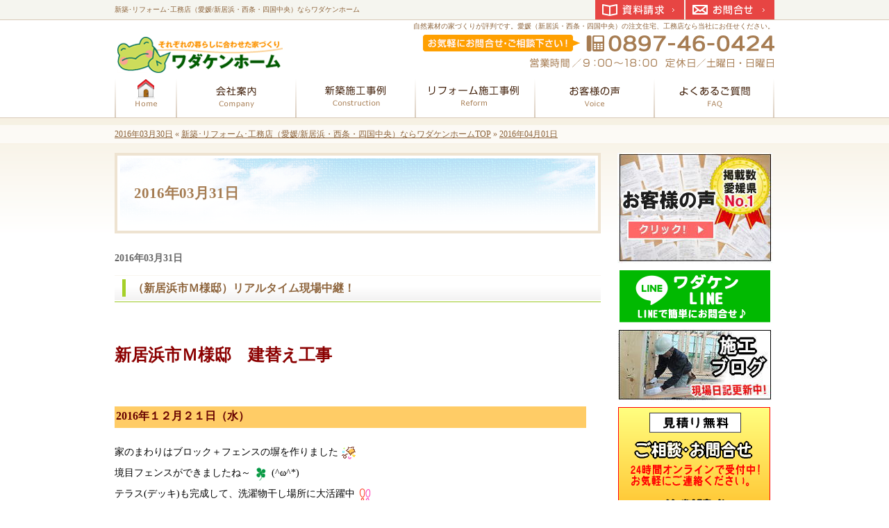

--- FILE ---
content_type: text/html
request_url: http://www.wadakenhome.co.jp/2016/03/31/
body_size: 52427
content:
<?xml version="1.0" encoding="utf-8"?>
<!DOCTYPE html PUBLIC "-//W3C//DTD XHTML 1.0 Transitional//EN" "http://www.w3.org/TR/xhtml1/DTD/xhtml1-transitional.dtd">
<html xmlns="http://www.w3.org/1999/xhtml" lang="ja" xml:lang="ja">
<head>
<meta http-equiv="Content-Type" content="text/html; charset=UTF-8" />
<meta http-equiv="Content-Style-Type" content="text/css" />
<meta http-equiv="Content-Script-Type" content="text/javascript" />
<title>新築･リフォーム･工務店（愛媛/新居浜・西条・四国中央）ならワダケンホーム－2016&#24180;03&#26376;31&#26085;</title>
<meta name="description" content="注文住宅・工務店を愛媛（新居浜・西条・四国中央）でお探しなら弊社にご相談ください。自然素材を使用した家づくり、古民家のリフォームなども手掛ける当社で住まいづくりをしてみませんか。&laquo; 2016&#24180;03&#26376;31&#26085;" />
<meta name="keywords" content="和田建設,注文住宅,工務店,愛媛,新居浜,西条,四国中央" />
<link rel="stylesheet" href="http://www.wadakenhome.co.jp/styles-site.css" type="text/css" />
<link rel="stylesheet" type="text/css" href="http://www.wadakenhome.co.jp/css/builder/print.css" media="print" />
<script type="text/javascript" src="http://www.wadakenhome.co.jp/js/jquery.js"></script>
<script type="text/javascript" src="http://www.wadakenhome.co.jp/js/shared.js"></script>
<!-- Global site tag (gtag.js) - Google Analytics -->
<script async src="https://www.googletagmanager.com/gtag/js?id=UA-142483560-1"></script>
<script>
  window.dataLayer = window.dataLayer || [];
  function gtag(){dataLayer.push(arguments);}
  gtag('js', new Date());

  gtag('config', 'UA-142483560-1');
</script>


</script>

<style type="text/css" media="screen">
<!--
@import url("/jqGalViewII.css");
-->
</style>
<script type="text/javascript" src="/js/jquery-latest.pack.js"></script>
<script type="text/javascript" src="/js/jqGalViewII.pack.js"></script>
<script type="text/javascript">
$(document).ready(function(){
    $('.myAlbum').jqGalViewII();
});
</script>
</head>
<body><div id="wrap">
<div id="container">
<div id="main">
<div id="header">
<h1>2016&#24180;03&#26376;31&#26085;</h1>
<p>自然素材の家づくりが評判です。愛媛（新居浜・西条・四国中央）の注文住宅、工務店なら当社にお任せください。</p>
<h2><a href="http://www.wadakenhome.co.jp/">新築･リフォーム･工務店（愛媛/新居浜・西条・四国中央）ならワダケンホーム</a></h2>
<a href="http://www.wadakenhome.co.jp/"><img src="http://www.wadakenhome.co.jp/header_logo.gif" alt="和田建設" /></a>
</div>
<div class="article"><p class="fw">2016&#24180;03&#26376;31&#26085;</p>
<h3><a href="http://www.wadakenhome.co.jp/post_300.html">（新居浜市Ｍ様邸）リアルタイム現場中継！</a></h3>
<p><br /><br />
<font size="5"><font color="#8b0000"><strong>新居浜市Ｍ様邸　建替え工事</strong></font></font><br />
<br /><br /></p>

<table border="0" width="97%" cellpadding="3" bgcolor="#FFCC66">
<tr><td width="560" height="27"><strong><font color="#660000"><font size="3">2016年１２月２１日（水）</font></font></strong></td></tr></table>

<p><br />
<font color="black">家のまわりはブロック＋フェンスの塀を作りました<img alt="wada_deko_33.gif" src="http://www.wadakenhome.co.jp/wada_deko_33.gif" width="20" height="20" /><br />
境目フェンスができましたね～<img alt="wada_deko_64.gif" src="http://www.wadakenhome.co.jp/wada_deko_64.gif" width="20" height="20" />(^ω^*)<br />
テラス(デッキ)も完成して、洗濯物干し場所に大活躍中<img alt="wada_deko_80.gif" src="http://www.wadakenhome.co.jp/wada_deko_80.gif" width="20" height="20" /></font></p>

<p><img alt="wadasekou20161221mi2.jpg" src="http://www.wadakenhome.co.jp/wadasekou20161221mi2.jpg" width="300" height="225" />　<img alt="wadasekou20161221mi1a.jpg" src="http://www.wadakenhome.co.jp/wadasekou20161221mi1a.jpg" width="300" height="225" /></p>

<p><br />
<table border="0" width="97%" cellpadding="3" bgcolor="#FFCC66"><br />
<tr><td width="560" height="27"><strong><font color="#660000"><font size="3">2016年１２月９日（金）</font></font></strong></td></tr></table></p>

<p><br />
<font color="black">駐車スペースのコンクリートができて､車が停めれるようにもなりました(*^Ｏ^)<img alt="wada_deko_34.gif" src="http://www.wadakenhome.co.jp/wada_deko_34.gif" width="20" height="20" /><br />
まわりの砂利も入り、玄関前のアプローチもできています<img alt="wada_deko_32.gif" src="http://www.wadakenhome.co.jp/wada_deko_32.gif" width="20" height="18" />♪<br />
いちばん下の写真は､テラス(デッキ)の施工中のようすです<img alt="wada_deko_59.gif" src="http://www.wadakenhome.co.jp/wada_deko_59.gif" width="71" height="20" /></font></p>

<p><img alt="wadasekou20161209mi1a.jpg" src="http://www.wadakenhome.co.jp/wadasekou20161209mi1a.jpg" width="300" height="225" />　<img alt="wadasekou20161209mi2a.jpg" src="http://www.wadakenhome.co.jp/wadasekou20161209mi2a.jpg" width="300" height="225" />　<img alt="wadasekou20161209mi3a.jpg" src="http://www.wadakenhome.co.jp/wadasekou20161209mi3a.jpg" width="300" height="225" /></p>

<p><br />
<table border="0" width="97%" cellpadding="3" bgcolor="#FFCC66"><br />
<tr><td width="560" height="27"><strong><font color="#660000"><font size="3">2016年１２月１日（木）</font></font></strong></td></tr></table></p>

<p><br />
<font color="black">土間コン施工は､駐車スペースの残りと、ウッドデッキ下側部分までできました<img alt="wada_deko_22.gif" src="http://www.wadakenhome.co.jp/wada_deko_22.gif" width="20" height="20" /><br />
ウッドデッキは、土間コンクリート打設後､何日かあけて施工されます♪♪<img alt="wada_deko_74.gif" src="http://www.wadakenhome.co.jp/wada_deko_74.gif" width="20" height="20" /><br />
家のまわりはブロック＋フェンスの塀をつくっていきます<img alt="wada_deko_65.gif" src="http://www.wadakenhome.co.jp/wada_deko_65.gif" width="20" height="20" />(*´ω｀*).☆.。.:*・゜</font></p>

<p><img alt="wadasekou20161201mi1a.jpg" src="http://www.wadakenhome.co.jp/wadasekou20161201mi1a.jpg" width="300" height="225" />　<img alt="wadasekou20161201mi2a.jpg" src="http://www.wadakenhome.co.jp/wadasekou20161201mi2a.jpg" width="300" height="225" /></p>

<p><br />
<table border="0" width="97%" cellpadding="3" bgcolor="#FFCC66"><br />
<tr><td width="560" height="27"><strong><font color="#660000"><font size="3">2016年１１月２５日（金）</font></font></strong></td></tr></table></p>

<p><br />
<font color="black">Ｍ様邸の外構工事をしています(^-^)♪<img alt="wada_deko_69.gif" src="http://www.wadakenhome.co.jp/wada_deko_69.gif" width="20" height="20" /><br />
今日は、駐車スペースの施工中<img alt="wada_deko_78.GIF" src="http://www.wadakenhome.co.jp/wada_deko_78.GIF" width="20" height="20" /><img alt="wada_deko_63.gif" src="http://www.wadakenhome.co.jp/wada_deko_63.gif" width="20" height="20" /><br />
新しくコンクリートの地面をつくるために土地を整えて<br />
土間に強度をもたせるために鉄筋を組んだあとに、土間コンクリート打設をおこないました<img alt="wada_deko_60.gif" src="http://www.wadakenhome.co.jp/wada_deko_60.gif" width="20" height="20" /></font></p>

<p><img alt="wadasekou20161125mi2.jpg" src="http://www.wadakenhome.co.jp/wadasekou20161125mi2.jpg" width="400" height="300" /></p>

<p><br />
<table border="0" width="97%" cellpadding="3" bgcolor="#FFCC66"><br />
<tr><td width="560" height="27"><strong><font color="#660000"><font size="3">2016年１１月１日（火）</font></font></strong></td></tr></table></p>

<p><br />
<font color="black">Ｍ様邸<strong>お引き渡し式</strong>をおこないました<img alt="wada_deko_79.gif" src="http://www.wadakenhome.co.jp/wada_deko_79.gif" width="20" height="20" /><img alt="wada_deko_78.GIF" src="http://www.wadakenhome.co.jp/wada_deko_78.GIF" width="20" height="20" /></p>

<p>お家が完成するまでの<strong>家づくりストーリー</strong>のムービーをみんなで観ました(*´∀`*)ﾉ｡+゜*｡<br />
初来社からお引き渡しまでの流れをムービーで楽しく振り返りました<img alt="wada_deko_44.gif" src="http://www.wadakenhome.co.jp/wada_deko_44.gif" width="20" height="20" />♪</p>

<p>そして、<strong>記念品</strong>贈呈<img alt="wada_deko_28.gif" src="http://www.wadakenhome.co.jp/wada_deko_28.gif" width="20" height="20" />　建て替え前の家の一部を使った記念品をプレゼント<img alt="wada_deko_85.GIF" src="http://www.wadakenhome.co.jp/wada_deko_85.GIF" width="20" height="20" /><img alt="wada_deko_74.gif" src="http://www.wadakenhome.co.jp/wada_deko_74.gif" width="20" height="20" /></p>

<p>社長からの手紙では、Ｍ様ご家族へ感謝の想いをお伝えできました<img alt="wada_deko_27.gif" src="http://www.wadakenhome.co.jp/wada_deko_27.gif" width="60" height="20" /><br />
そして奥様と旦那様の<strong>お手紙交換</strong><img alt="wada_deko_48.gif" src="http://www.wadakenhome.co.jp/wada_deko_48.gif" width="20" height="20" /> これはお互いの<strong>サプライズ</strong>だったんです～<img alt="wada_deko_72.gif" src="http://www.wadakenhome.co.jp/wada_deko_72.gif" width="20" height="20" /><img alt="wada_deko_84.gif" src="http://www.wadakenhome.co.jp/wada_deko_84.gif" width="20" height="20" /></p>

<p>素敵なお引き渡し式となりました<img alt="wada_deko_40.gif" src="http://www.wadakenhome.co.jp/wada_deko_40.gif" width="20" height="20" /><img alt="wada_deko_39.gif" src="http://www.wadakenhome.co.jp/wada_deko_39.gif" width="20" height="20" />　Ｍ様本当にありがとうございました<img alt="wada_deko_77.gif" src="http://www.wadakenhome.co.jp/wada_deko_77.gif" width="20" height="20" /><img alt="wada_deko_65.gif" src="http://www.wadakenhome.co.jp/wada_deko_65.gif" width="20" height="20" /><br />
末永いお付き合いをよろしくお願い致しますﾟ+.(o´ω｀o)ﾟ+.ﾟ</font></p>

<p><img alt="wadasekou20161101mi1a.jpg" src="http://www.wadakenhome.co.jp/wadasekou20161101mi1a.jpg" width="300" height="225" />　<img alt="wadasekou20161101mi2a.jpg" src="http://www.wadakenhome.co.jp/wadasekou20161101mi2a.jpg" width="300" height="225" /></p>

<p><img alt="wadasekou20161101mi3a.jpg" src="http://www.wadakenhome.co.jp/wadasekou20161101mi3a.jpg" width="300" height="225" />　<img alt="wadasekou20161101mi4a.jpg" src="http://www.wadakenhome.co.jp/wadasekou20161101mi4a.jpg" width="300" height="225" /></p>

<p><br />
<table border="0" width="97%" cellpadding="3" bgcolor="#FFCC66"><br />
<tr><td width="560" height="27"><strong><font color="#660000"><font size="3">2016年１０月２５日（火）</font></font></strong></td></tr></table></p>

<p><br />
<font color="black">お家ができたので完成画像をアップします<img alt="wada_deko_34.gif" src="http://www.wadakenhome.co.jp/wada_deko_34.gif" width="20" height="20" />☆ヾ(*´∀)(∀`*)ﾉﾞ<br />
Ｍ様邸新築工事はこれから、外構工事に向けて進んでいきます・・・♪<img alt="wada_deko_32.gif" src="http://www.wadakenhome.co.jp/wada_deko_32.gif" width="20" height="18" /></p>

<p><br />
<font size="3"><strong>【 外観 】</strong></font>・・・落ち着いた雰囲気のクリームベージュ系の外壁がgood！太陽光もつけました。<br />
<img alt="wadasekou20161024mi1a.jpg" src="http://www.wadakenhome.co.jp/wadasekou20161024mi1a.jpg" width="300" height="199" />　<img alt="wadasekou20161024mi2a.jpg" src="http://www.wadakenhome.co.jp/wadasekou20161024mi2a.jpg" width="300" height="199" /></p>

<p><br />
<br /><br />
<font size="3"><strong>【 玄関 】</strong></font>・・・大きな靴箱にはたくさん靴が収納できます。手すりを取り付けて､段差の昇り降りをしやすくしました(^^)<br />
<img alt="wadasekou20161024mi3a.jpg" src="http://www.wadakenhome.co.jp/wadasekou20161024mi3a.jpg" width="300" height="199" />　<img alt="wadasekou20161024mi4a.jpg" src="http://www.wadakenhome.co.jp/wadasekou20161024mi4a.jpg" width="300" height="199" /></p>

<p><br /><br />
<font size="3"><strong>【 土間収納 】</strong></font>・・・玄関横の土間収納は階段下収納。スペース有効活用(*^^*)玄関からも、廊下からも利用できるようになっていて大変便利です＼(^o^)／<br />
<img alt="wadasekou20161024mi5a.jpg" src="http://www.wadakenhome.co.jp/wadasekou20161024mi5a.jpg" width="300" height="199" />　<img alt="wadasekou20161024mi6a.jpg" src="http://www.wadakenhome.co.jp/wadasekou20161024mi6a.jpg" width="300" height="199" /></p>

<p><br /><br />
<font size="3"><strong>【 リビングダイニング 】</strong></font>・・・一直線に並んだＬＤＫ(*’ω`*)<br />
<img alt="wadasekou20161024mi7a.jpg" src="http://www.wadakenhome.co.jp/wadasekou20161024mi7a.jpg" width="300" height="199" />　<img alt="wadasekou20161024mi8a.jpg" src="http://www.wadakenhome.co.jp/wadasekou20161024mi8a.jpg" width="300" height="199" /></p>

<p><br /><br />
<font size="3"><strong>【 キッチン 】</strong></font>・・・キッチンからリビングダイニングが見渡せて家事をしながら家族との時間を共有できます♪<br />
そして造作棚には、た～くさんの食器を入れられますっ！！　家電置き場所にも困りませんヽ(*^Ｏ^*)ﾉ<br />
<img alt="wadasekou20161024mi9a.jpg" src="http://www.wadakenhome.co.jp/wadasekou20161024mi9a.jpg" width="300" height="199" />　<img alt="wadasekou20161024mi10a.jpg" src="http://www.wadakenhome.co.jp/wadasekou20161024mi10a.jpg" width="300" height="199" /></p>

<p><br /><br />
<font size="3"><strong>【 １Ｆ洋室 】</strong></font>・・・物入のとなりには仏間をつくりました。<br />
<img alt="wadasekou20161024mi11a.jpg" src="http://www.wadakenhome.co.jp/wadasekou20161024mi11a.jpg" width="300" height="199" />　<img alt="wadasekou20161024mi12a.jpg" src="http://www.wadakenhome.co.jp/wadasekou20161024mi12a.jpg" width="300" height="199" /></p>

<p><br /><br />
<font size="3"><strong>【 １Ｆ洋室 】</strong></font><br />
<img alt="wadasekou20161024mi13a.jpg" src="http://www.wadakenhome.co.jp/wadasekou20161024mi13a.jpg" width="300" height="199" />　<img alt="wadasekou20161024mi14a.jpg" src="http://www.wadakenhome.co.jp/wadasekou20161024mi14a.jpg" width="300" height="199" /></p>

<p><br /><br />
<font size="3"><strong>【 洗面室 】</strong></font>・・・家の中心の広い洗面スペースにたくさんしまえる収納。タオル類・掃除用具もスッキリ！<br />
<img alt="wadasekou20161024mi15a.jpg" src="http://www.wadakenhome.co.jp/wadasekou20161024mi15a.jpg" width="300" height="199" />　<img alt="wadasekou20161024mi16a.jpg" src="http://www.wadakenhome.co.jp/wadasekou20161024mi16a.jpg" width="300" height="199" /></p>

<p><br /><br />
<font size="3"><strong>【 浴室 】</strong></font>・・・浴室干し用ポールをつけています<br />
<img alt="wadasekou20161024mi17a.jpg" src="http://www.wadakenhome.co.jp/wadasekou20161024mi17a.jpg" width="300" height="199" />　<img alt="wadasekou20161024mi18a.jpg" src="http://www.wadakenhome.co.jp/wadasekou20161024mi18a.jpg" width="300" height="199" /></p>

<p><br /><br />
<font size="3"><strong>【 １Ｆトイレ 】</strong></font>・・・将来のことを考えて､車いすでも楽々通れる広さのトイレにしています<br />
<img alt="wadasekou20161024mi19a.jpg" src="http://www.wadakenhome.co.jp/wadasekou20161024mi19a.jpg" width="300" height="199" /></p>

<p><br /><br />
<font size="3"><strong>【 ファミリーコーナー 】</strong></font>・・・日当たりもよくて､部屋干しスペースとしても活躍します　大きな本棚も設けて､家族みんなでくつろげる場所ができました(*´ω`*)ﾉ｡+゜*<br />
<img alt="wadasekou20161024mi21a.jpg" src="http://www.wadakenhome.co.jp/wadasekou20161024mi21a.jpg" width="300" height="199" />　<img alt="wadasekou20161024mi22a.jpg" src="http://www.wadakenhome.co.jp/wadasekou20161024mi22a.jpg" width="300" height="199" /></p>

<p><br /><br />
<font size="3"><strong>【 納戸 】</strong></font>・・・家電用品、季節ごとの衣類、雑貨など、色々しまえる納戸です♪*｡<br />
<img alt="wadasekou20161024mi23a.jpg" src="http://www.wadakenhome.co.jp/wadasekou20161024mi23a.jpg" width="300" height="199" /></p>

<p><br /><br />
<font size="3"><strong>【 ２Ｆ洋室 】</strong></font>・・・子供部屋の天井は暗くなったら光る可愛いクロスを貼っています(o´∪｀o）<br />
<img alt="wadasekou20161024mi24a.jpg" src="http://www.wadakenhome.co.jp/wadasekou20161024mi24a.jpg" width="300" height="199" />　<img alt="wadasekou20161024mi25a.jpg" src="http://www.wadakenhome.co.jp/wadasekou20161024mi25a.jpg" width="300" height="199" /></p>

<p><br /><br />
<font size="3"><strong>【 ２Ｆ洋室 】</strong></font><br />
<img alt="wadasekou20161024mi26a.jpg" src="http://www.wadakenhome.co.jp/wadasekou20161024mi26a.jpg" width="300" height="225" />　<img alt="wadasekou20161024mi27a.jpg" src="http://www.wadakenhome.co.jp/wadasekou20161024mi27a.jpg" width="300" height="225" /></p>

<p><br /><br />
<font size="3"><strong>【 和室 】</strong></font><br />
<img alt="wadasekou20161024mi28a.jpg" src="http://www.wadakenhome.co.jp/wadasekou20161024mi28a.jpg" width="300" height="199" /></p>

<p><br /><br />
<font size="3"><strong>【 洗面台 】</strong></font>・・・２階にも洗面台を設置しました。ご家族が多いのでバタバタする朝には有難い２階の洗面所です(*^^*)<br />
<img alt="wadasekou20161024mi29a.jpg" src="http://www.wadakenhome.co.jp/wadasekou20161024mi29a.jpg" width="300" height="225" /></p>

<p><br />
プライベートな時間を大切にしながらも、家族のコミュニケーションがとれて<br />
仲良く暮らしていける二世帯住宅が完成しました<img alt="wada_deko_22.gif" src="http://www.wadakenhome.co.jp/wada_deko_22.gif" width="20" height="20" /></p>

<p>今後は外構工事に取り掛かる予定です 今後共よろしくお願いいたします<img alt="wada_deko_42.gif" src="http://www.wadakenhome.co.jp/wada_deko_42.gif" width="20" height="20" /><img alt="wada_deko_44.gif" src="http://www.wadakenhome.co.jp/wada_deko_44.gif" width="20" height="20" /><br />
工事のようすはまた更新しますのでお楽しみに･･･♪<img alt="wada_deko_71.gif" src="http://www.wadakenhome.co.jp/wada_deko_71.gif" width="20" height="20" />(*˘︶˘*).｡.:*</p>

<p><br />
<table border="0" width="97%" cellpadding="3" bgcolor="#FFCC66"><br />
<tr><td width="560" height="27"><strong><font color="#660000"><font size="3">2016年９月２９日（木）</font></font></strong></td></tr></table></p>

<p><br />
<font color="black">Ｍ様邸完成間際！<img alt="wada_deko_54.gif" src="http://www.wadakenhome.co.jp/wada_deko_54.gif" width="20" height="20" /><img alt="wada_deko_78.GIF" src="http://www.wadakenhome.co.jp/wada_deko_78.GIF" width="20" height="20" /><img alt="wada_deko_54.gif" src="http://www.wadakenhome.co.jp/wada_deko_54.gif" width="20" height="20" /><br />
（前回のアップから）クロスが貼り終わり、建具も入っています(*´∀`*)ﾉ｡+゜*｡<br />
トイレや洗面などの設備機器もつきました～<img alt="wada_deko_55.gif" src="http://www.wadakenhome.co.jp/wada_deko_55.gif" width="20" height="20" /><img alt="wada_deko_84.gif" src="http://www.wadakenhome.co.jp/wada_deko_84.gif" width="20" height="20" /></p>

<p><img alt="wadasekou20160929mi1a.jpg" src="http://www.wadakenhome.co.jp/wadasekou20160929mi1a.jpg" width="300" height="225" />　<img alt="wadasekou20160929mi2a.jpg" src="http://www.wadakenhome.co.jp/wadasekou20160929mi2a.jpg" width="300" height="225" /></p>

<p><img alt="wadasekou20160929mi3a.jpg" src="http://www.wadakenhome.co.jp/wadasekou20160929mi3a.jpg" width="300" height="225" />　<img alt="wadasekou20160929mi4a.jpg" src="http://www.wadakenhome.co.jp/wadasekou20160929mi4a.jpg" width="300" height="225" /></p>

<p><br />
<table border="0" width="97%" cellpadding="3" bgcolor="#FFCC66"><br />
<tr><td width="560" height="27"><strong><font color="#660000"><font size="3">2016年９月７日（水）</font></font></strong></td></tr></table></p>

<p><br />
<font color="black">クロスを貼っています<img alt="wada_deko_34.gif" src="http://www.wadakenhome.co.jp/wada_deko_34.gif" width="20" height="20" />＼(^-^)／<img alt="wada_deko_34.gif" src="http://www.wadakenhome.co.jp/wada_deko_34.gif" width="20" height="20" /><br />
キッチンもつき、ファミリーコーナーには大きな本棚も取り付けられています♪</p>

<p><img alt="wadasekou20160906mi1a.jpg" src="http://www.wadakenhome.co.jp/wadasekou20160906mi1a.jpg" width="300" height="225" />　<img alt="wadasekou20160906mi2a.jpg" src="http://www.wadakenhome.co.jp/wadasekou20160906mi2a.jpg" width="300" height="225" /></p>

<p><img alt="wadasekou20160906mi3a.jpg" src="http://www.wadakenhome.co.jp/wadasekou20160906mi3a.jpg" width="300" height="225" />　<img alt="wadasekou20160906mi4a.jpg" src="http://www.wadakenhome.co.jp/wadasekou20160906mi4a.jpg" width="300" height="225" /></p>

<p><br />
<table border="0" width="97%" cellpadding="3" bgcolor="#FFCC66"><br />
<tr><td width="560" height="27"><strong><font color="#660000"><font size="3">2016年８月３１日（水）</font></font></strong></td></tr></table></p>

<p><br />
<font color="black">クロス(壁紙)を貼る下地処理をしています(｡･ω･｡)<br />
ボードを固定したビスの頭とか、ボードのつなぎ目をパテで埋めていきます<img alt="wada_deko_40.gif" src="http://www.wadakenhome.co.jp/wada_deko_40.gif" width="20" height="20" /><img alt="wada_deko_26.gif" src="http://www.wadakenhome.co.jp/wada_deko_26.gif" width="20" height="20" /></p>

<p><img alt="wadasekou20160831mi1a.jpg" src="http://www.wadakenhome.co.jp/wadasekou20160831mi1a.jpg" width="300" height="199" />　<img alt="wadasekou20160831mi2a.jpg" src="http://www.wadakenhome.co.jp/wadasekou20160831mi2a.jpg" width="300" height="199" /></p>

<p><br />
<table border="0" width="97%" cellpadding="3" bgcolor="#FFCC66"><br />
<tr><td width="560" height="27"><strong><font color="#660000"><font size="3">2016年８月１２日（金）</font></font></strong></td></tr></table></p>

<p><br />
<font color="black"><img alt="wada_deko_68.gif" src="http://www.wadakenhome.co.jp/wada_deko_68.gif" width="19" height="18" />大工さんがキッチンの収納をつくっています<img alt="wada_deko_69.gif" src="http://www.wadakenhome.co.jp/wada_deko_69.gif" width="20" height="20" /><img alt="wada_deko_69.gif" src="http://www.wadakenhome.co.jp/wada_deko_69.gif" width="20" height="20" />大きい～<img alt="wada_deko_60.gif" src="http://www.wadakenhome.co.jp/wada_deko_60.gif" width="20" height="20" />造り付け食器棚は､使い勝手抜群<img alt="wada_deko_61.gif" src="http://www.wadakenhome.co.jp/wada_deko_61.gif" width="20" height="20" /><br />
食器を入れたり、炊飯器や電子レンジを置いたりできる棚です<img alt="wada_deko_43.gif" src="http://www.wadakenhome.co.jp/wada_deko_43.gif" width="20" height="20" />（写真左上）<br />
玄関には靴箱がつきました<img alt="wada_deko_72.gif" src="http://www.wadakenhome.co.jp/wada_deko_72.gif" width="20" height="20" />（写真右上）<br />
お施主様とは今週､クロス等の打ち合わせをおこないました(･v･*)<img alt="wada_deko_8.gif" src="http://www.wadakenhome.co.jp/wada_deko_8.gif" width="31" height="20" /></p>

<p><img alt="wadasekou20160810mi1a.jpg" src="http://www.wadakenhome.co.jp/wadasekou20160810mi1a.jpg" width="300" height="225" />　<img alt="wadasekou20160810mi2a.jpg" src="http://www.wadakenhome.co.jp/wadasekou20160810mi2a.jpg" width="300" height="225" /></p>

<p><img alt="wadasekou20160810mi3a.jpg" src="http://www.wadakenhome.co.jp/wadasekou20160810mi3a.jpg" width="300" height="225" />　<img alt="wadasekou20160810mi4a.jpg" src="http://www.wadakenhome.co.jp/wadasekou20160810mi4a.jpg" width="300" height="225" /></p>

<p><br />
<table border="0" width="97%" cellpadding="3" bgcolor="#FFCC66"><br />
<tr><td width="560" height="27"><strong><font color="#660000"><font size="3">2016年７月２７日（水）</font></font></strong></td></tr></table></p>

<p><br />
<font color="black">屋根に太陽光パネルをつけています<img alt="wada_deko_56.GIF" src="http://www.wadakenhome.co.jp/wada_deko_56.GIF" width="20" height="20" /><img alt="wada_deko_57.gif" src="http://www.wadakenhome.co.jp/wada_deko_57.gif" width="20" height="20" /><br />
この太陽光は『ソーラーグリップ』工法といって、<strong>屋根にパネルを固定するときに穴を開けない</strong>のが特徴です<img alt="wada_deko_54.gif" src="http://www.wadakenhome.co.jp/wada_deko_54.gif" width="20" height="20" /><br />
一般的な太陽光パネルの設置方法は、屋根にビス穴やボルト穴を開けて取り付けますが<br />
将来の雨漏りの危険やメンテナンスを考えると・・・いろいろなトラブルがおこってしまいます<img alt="wada_deko_58.gif" src="http://www.wadakenhome.co.jp/wada_deko_58.gif" width="20" height="20" />｡｡｡<br />
このグリップ工法は、屋根に穴を開けないので雨漏りの心配がいりません<img alt="wada_deko_32.gif" src="http://www.wadakenhome.co.jp/wada_deko_32.gif" width="20" height="18" /><img alt="wada_deko_40.gif" src="http://www.wadakenhome.co.jp/wada_deko_40.gif" width="20" height="20" /><br />
強度の試験もクリアしているので強い台風でも大丈夫ですっ<img alt="wada_deko_51.GIF" src="http://www.wadakenhome.co.jp/wada_deko_51.GIF" width="20" height="20" /><img alt="wada_deko_59.gif" src="http://www.wadakenhome.co.jp/wada_deko_59.gif" width="71" height="20" /></font></p>

<p><img alt="wadasekou20160727mi1.jpg" src="http://www.wadakenhome.co.jp/wadasekou20160727mi1.jpg" width="400" height="266" /></p>

<p><br />
<table border="0" width="97%" cellpadding="3" bgcolor="#FFCC66"><br />
<tr><td width="560" height="27"><strong><font color="#660000"><font size="3">2016年７月１３日（水）</font></font></strong></td></tr></table></p>

<p><br />
<font color="black">部屋の壁や天井のボードがもうすぐ貼り終わります♪♪<img alt="wada_deko_23.gif" src="http://www.wadakenhome.co.jp/wada_deko_23.gif" width="64" height="20" /><br />
ここまでくるとだいぶ部屋の雰囲気が出てきて、ますます完成が楽しみになってきました♪<img alt="wada_deko_28.gif" src="http://www.wadakenhome.co.jp/wada_deko_28.gif" width="20" height="20" /></p>

<p><img alt="wadasekou20160713mi1a.jpg" src="http://www.wadakenhome.co.jp/wadasekou20160713mi1a.jpg" width="300" height="225" />　<img alt="wadasekou20160713mi2a.jpg" src="http://www.wadakenhome.co.jp/wadasekou20160713mi2a.jpg" width="300" height="225" /></p>

<p><br />
<table border="0" width="97%" cellpadding="3" bgcolor="#FFCC66"><br />
<tr><td width="560" height="27"><strong><font color="#660000"><font size="3">2016年７月４日（月）</font></font></strong></td></tr></table></p>

<p><br />
<font color="black">部屋それぞれの壁のボードを貼っています<img alt="wada_deko_38.gif" src="http://www.wadakenhome.co.jp/wada_deko_38.gif" width="20" height="20" /><img alt="wada_deko_32.gif" src="http://www.wadakenhome.co.jp/wada_deko_32.gif" width="20" height="18" /><br />
<img alt="wadasekou20160704mi1.jpg" src="http://www.wadakenhome.co.jp/wadasekou20160704mi1.jpg" width="300" height="225" />　<img alt="wadasekou20160704mi2.jpg" src="http://www.wadakenhome.co.jp/wadasekou20160704mi2.jpg" width="300" height="225" /></p>

<p><br />
こちらでは押入れや仏壇のかたちをつくっています(｡・ω・｡)<br />
<img alt="wadasekou20160704mi3.jpg" src="http://www.wadakenhome.co.jp/wadasekou20160704mi3.jpg" width="300" height="225" />　<img alt="wadasekou20160704mi4.jpg" src="http://www.wadakenhome.co.jp/wadasekou20160704mi4.jpg" width="300" height="225" /></p>

<p><br />
階段もできて２階にあがれるようになりました<img alt="wada_deko_19.gif" src="http://www.wadakenhome.co.jp/wada_deko_19.gif" width="20" height="20" /><img alt="wada_deko_30.gif" src="http://www.wadakenhome.co.jp/wada_deko_30.gif" width="51" height="20" /><br />
<img alt="wadasekou20160704mi5.jpg" src="http://www.wadakenhome.co.jp/wadasekou20160704mi5.jpg" width="300" height="225" /></p>

<p><br />
<table border="0" width="97%" cellpadding="3" bgcolor="#FFCC66"><br />
<tr><td width="560" height="27"><strong><font color="#660000"><font size="3">2016年６月２０日（月）</font></font></strong></td></tr></table></p>

<p><br />
<font color="black">今日はお風呂工事をおこなっています！<img alt="wadasekou20160620mi1.gif" src="http://www.wadakenhome.co.jp/wadasekou20160620mi1.gif" width="20" height="20" />(｡･ω･｡)ﾉ<br />
浴槽を設置して、床パネルを据え付けて、壁パネルを取り付けていきました♪<img alt="wadasekou20160620mi2.gif" src="http://www.wadakenhome.co.jp/wadasekou20160620mi2.gif" width="20" height="20" /><br />
新築のお風呂工事はほぼ１日でできるんですヾ(･o･*)<img alt="wadasekou20160620mi5.gif" src="http://www.wadakenhome.co.jp/wadasekou20160620mi5.gif" width="31" height="20" />すごいですね～★<img alt="wadasekou20160620mi6.gif" src="http://www.wadakenhome.co.jp/wadasekou20160620mi6.gif" width="64" height="20" /><br />
<img alt="wadasekou20160620mi3.jpg" src="http://www.wadakenhome.co.jp/wadasekou20160620mi3.jpg" width="400" height="300" /></p>

<p><br />
外では、外壁サイディング張りができたので次はコーキングのために<br />
養生テープを貼っているところですっ♪</font><img alt="wadasekou20160620mi7.gif" src="http://www.wadakenhome.co.jp/wadasekou20160620mi7.gif" width="70" height="20" /><br />
<img alt="wadasekou20160620mi4.jpg" src="http://www.wadakenhome.co.jp/wadasekou20160620mi4.jpg" width="400" height="300" /></p>

<p><br />
<table border="0" width="97%" cellpadding="3" bgcolor="#FFCC66"><br />
<tr><td width="560" height="27"><strong><font color="#660000"><font size="3">2016年６月１０日（金）</font></font></strong></td></tr></table></p>

<p><br />
<font color="black">発泡吹き付け断熱材の施工をしました<img alt="wadasekou20160604on7.gif" src="http://www.wadakenhome.co.jp/wadasekou20160604on7.gif" width="47" height="20" /><br />
現場で吹き付けて施工する､ウレタン断熱材の吹き付け！！ﾟ+｡:.ﾟヽ(*´∀`)ﾉﾟ.:｡+ﾟ<br />
綺麗に、隙間なく充填された断熱材いっぱいの壁ができました～！♪<img alt="wadasekou20160610mi1.gif" src="http://www.wadakenhome.co.jp/wadasekou20160610mi1.gif" width="40" height="20" />♪<br />
この断熱材、発泡して壁の隙間が埋まるので、気密効果も期待できますﾟ+.(o・ω・o)ﾟ+.ﾟ<br />
<img alt="wadasekou20160610mi2.jpg" src="http://www.wadakenhome.co.jp/wadasekou20160610mi2.jpg" width="300" height="225" />　<img alt="wadasekou20160610mi3.jpg" src="http://www.wadakenhome.co.jp/wadasekou20160610mi3.jpg" width="300" height="225" /></p>

<p><img alt="wadasekou20160610mi4.jpg" src="http://www.wadakenhome.co.jp/wadasekou20160610mi4.jpg" width="300" height="225" />　<img alt="wadasekou20160610mi5.jpg" src="http://www.wadakenhome.co.jp/wadasekou20160610mi5.jpg" width="300" height="225" /></p>

<p><br />
<table border="0" width="97%" cellpadding="3" bgcolor="#FFCC66"><br />
<tr><td width="560" height="27"><strong><font color="#660000"><font size="3">2016年５月２７日（金）</font></font></strong></td></tr></table></p>

<p><br />
<font color="black">今日はいろんな職人さん達が現場に入って作業をしていましたo(^-^)o</p>

<p>外壁工事は、外壁サイディング張りがどんどん進んでいます♪＼(^Ｏ^)／<br />
<img alt="wadasekou20160527mi3.jpg" src="http://www.wadakenhome.co.jp/wadasekou20160527mi3.jpg" width="300" height="225" />　<img alt="wadasekou20160527mi4.jpg" src="http://www.wadakenhome.co.jp/wadasekou20160527mi4.jpg" width="300" height="225" /></p>

<p><br />
水道屋さんによる水道配管工事☆*。<br />
<img alt="wadasekou20160527mi5.jpg" src="http://www.wadakenhome.co.jp/wadasekou20160527mi5.jpg" width="300" height="225" />　<img alt="wadasekou20160527mi6.jpg" src="http://www.wadakenhome.co.jp/wadasekou20160527mi6.jpg" width="300" height="225" /></p>

<p><br />
大工さんは軒天つくっています(*´ω｀*).☆.。.:*・゜軒天のボードを貼り上げています！！</font><br />
<img alt="wadasekou20160527mi1.jpg" src="http://www.wadakenhome.co.jp/wadasekou20160527mi1.jpg" width="300" height="225" />　<img alt="wadasekou20160527mi2.jpg" src="http://www.wadakenhome.co.jp/wadasekou20160527mi2.jpg" width="300" height="225" /></p>

<p><br />
<table border="0" width="97%" cellpadding="3" bgcolor="#FFCC66"><br />
<tr><td width="560" height="27"><strong><font color="#660000"><font size="3">2016年５月２５日（水）</font></font></strong></td></tr></table></p>

<p><br />
<font color="black">サッシのガラスが入って、家のまわりに防水シート（透湿防水シート）を貼りました！<br />
このシートは、室内からは湿気のみ通して、外からの水は通さないシートです(*´ｪ`*)凄いですね…☆！<br />
今日から外壁工事も始まり、外壁材を張っています！！これから外観ができてくるのがともて楽しみです～(*>ω<*)</font></p>

<p><img alt="wadasekou20160525mi1.jpg" src="http://www.wadakenhome.co.jp/wadasekou20160525mi1.jpg" width="400" height="300" /></p>

<p><br />
<table border="0" width="97%" cellpadding="3" bgcolor="#FFCC66"><br />
<tr><td width="560" height="27"><strong><font color="#660000"><font size="3">2016年５月１６日（月）</font></font></strong></td></tr></table></p>

<p><br />
<font color="black">家の骨組み（構造）がどんどんできて、窓や扉もつきました♪♪<br />
今日は、ＪＩＯ（日本住宅保証検査機構）さんによる、躯体検査がありました！<br />
きちんと施工されているか、検査員の方が建物と図面を見ながら一つ一つチェックしました（・ω・）ゞ</font></p>

<p><img alt="wadasekou20160516mia.jpg" src="http://www.wadakenhome.co.jp/wadasekou20160516mia.jpg" width="596" height="220" /></p>

<p><img alt="wadasekou20160516mib.jpg" src="http://www.wadakenhome.co.jp/wadasekou20160516mib.jpg" width="572" height="212" /></p>

<p><br />
<table border="0" width="97%" cellpadding="3" bgcolor="#FFCC66"><br />
<tr><td width="560" height="27"><strong><font color="#660000"><font size="3">2016年４月２２日（金）</font></font></strong></td></tr></table></p>

<p><br />
<font color="black">Ｍ様邸棟上げをおこないました。<br />
建物の形ができあがってきました～.｡ﾟ+.(´∀｀○)ﾟ+.ﾟ。<br />
順調にすすみ､１日で屋根までできました!!<br />
Ｍ様いろいろとお心遣いありがとうございました♪(〃´ﾉω`〃)</p>

<p><img alt="wadasekou20160422mi11.jpg" src="http://www.wadakenhome.co.jp/wadasekou20160422mi11.jpg" width="300" height="225" />　<img alt="wadasekou20160422mi22.jpg" src="http://www.wadakenhome.co.jp/wadasekou20160422mi22.jpg" width="300" height="225" /></p>

<p><img alt="wadasekou20160422mi33.jpg" src="http://www.wadakenhome.co.jp/wadasekou20160422mi33.jpg" width="300" height="225" />　<img alt="wadasekou20160422mi44.jpg" src="http://www.wadakenhome.co.jp/wadasekou20160422mi44.jpg" width="300" height="225" /></p>

<p><br />
手形式もおこないました☆ ご家族全員集合～っ!!＼(^ｖ^)／<br />
皆さんで楽しく手形を押してもらいました♪♪<br />
家づくりの思い出の一つとして楽しい時間を過ごしていただけたかと思います。<br />
Ｍ様ご家族の皆様､ありがとうございましたヽ(*´ω`*))((*´ω`*)ﾉ</font><br />
<img alt="wadasekou20160422mi6.jpg" src="http://www.wadakenhome.co.jp/wadasekou20160422mi6.jpg" width="180" height="135" />　<img alt="wadasekou20160422mi7.jpg" src="http://www.wadakenhome.co.jp/wadasekou20160422mi7.jpg" width="180" height="135" />　<img alt="wadasekou20160422mi8.jpg" src="http://www.wadakenhome.co.jp/wadasekou20160422mi8.jpg" width="180" height="135" /></p>

<p><br />
<table border="0" width="97%" cellpadding="3" bgcolor="#FFCC66"><br />
<tr><td width="560" height="27"><strong><font color="#660000"><font size="3">2016年４月１６日（土）</font></font></strong></td></tr></table></p>

<p><br />
<font color="black">土台を敷いています＼(^o^)／基礎の上に土台がしっかり固定されています☆ミ<br />
来週、棟上げをおこないます。</font><br />
<img alt="wadasekou20160416mi11.jpg" src="http://www.wadakenhome.co.jp/wadasekou20160416mi11.jpg" width="300" height="199" />　<img alt="wadasekou20160416mi22.jpg" src="http://www.wadakenhome.co.jp/wadasekou20160416mi22.jpg" width="300" height="199" /></p>

<p><br />
<table border="0" width="97%" cellpadding="3" bgcolor="#FFCC66"><br />
<tr><td width="560" height="27"><strong><font color="#660000"><font size="3">2016年４月１３日（水）</font></font></strong></td></tr></table></p>

<p><br />
<font color="black">型枠の中にコンクリーをを流し込んでしばらく置いておき、<br />
コンクリートが固まったので型枠を外しました！☆これで基礎コンクリートができました｡ﾟ+.(*･ω･*)ﾟ+.ﾟ<br />
水道屋さんによる配管工事も終わりました～♪♪</font><br />
<img alt="wadasekou20160413mi11.jpg" src="http://www.wadakenhome.co.jp/wadasekou20160413mi11.jpg" width="300" height="199" />　<img alt="wadasekou20160413mi22.jpg" src="http://www.wadakenhome.co.jp/wadasekou20160413mi22.jpg" width="300" height="199" /></p>

<p><br />
<table border="0" width="97%" cellpadding="3" bgcolor="#FFCC66"><br />
<tr><td width="560" height="27"><strong><font color="#660000"><font size="3">2016年４月１１日（月）</font></font></strong></td></tr></table></p>

<p><br />
<font color="black">基礎の型枠を施工。鉄筋を組んだ両側に木製の箱枠のようなものを立て<br />
コンクリートを流し込む型に生コンを入れました（＾ｖ＾）！</font><br />
<img alt="wadasekou20160411mi11.jpg" src="http://www.wadakenhome.co.jp/wadasekou20160411mi11.jpg" width="300" height="199" /></p>

<p><br />
<table border="0" width="97%" cellpadding="3" bgcolor="#FFCC66"><br />
<tr><td width="560" height="27"><strong><font color="#660000"><font size="3">2016年４月９日（土）</font></font></strong></td></tr></table></p>

<p><br />
<font color="black">今日はベースコンクリートが打設されています（*^_^*）<br />
基礎にコンクリートを流し、それを広げて表面をならしています！</font><br />
<img alt="wadasekou20160409mi11.jpg" src="http://www.wadakenhome.co.jp/wadasekou20160409mi11.jpg" width="300" height="199" />　<img alt="wadasekou20160409mi22.jpg" src="http://www.wadakenhome.co.jp/wadasekou20160409mi22.jpg" width="300" height="199" /></p>

<p><br />
<table border="0" width="97%" cellpadding="3" bgcolor="#FFCC66"><br />
<tr><td width="560" height="27"><strong><font color="#660000"><font size="3">2016年４月８日（金）</font></font></strong></td></tr></table></p>

<p><br />
<font color="black">配筋がしっかり組まれました！！<br />
今日は、保険のＪＩＯさんによる配筋検査をうけました☆彡<br />
図面と照らし合わせながら、基礎の鉄筋が正確に施工されているかチェック受けました。<br />
また、鎮め物を敷地中央に埋めました.｡ﾟ+.(´ー｀○)ﾟ+.ﾟ。</font><br />
<img alt="wadasekou20160408mi11.jpg" src="http://www.wadakenhome.co.jp/wadasekou20160408mi11.jpg" width="300" height="225" />　<img alt="wadasekou20160408mi22.jpg" src="http://www.wadakenhome.co.jp/wadasekou20160408mi22.jpg" width="300" height="225" /></p>

<p><img alt="wadasekou20160408mi33.jpg" src="http://www.wadakenhome.co.jp/wadasekou20160408mi33.jpg" width="300" height="225" />　<img alt="wadasekou20160408mi44.jpg" src="http://www.wadakenhome.co.jp/wadasekou20160408mi44.jpg" width="300" height="225" /></p>

<p></p>

<table border="0" width="97%" cellpadding="3" bgcolor="#FFCC66">
<tr><td width="560" height="27"><strong><font color="#660000"><font size="3">2016年４月４日（月）</font></font></strong></td></tr></table>

<p><br />
<font color="black">Ｍ様邸新築いよいよ着工です＼(^^＼)(/^^)/<br />
基礎工事がはじまりました★！！</font><br />
<img alt="wadasekou20160404mi11.jpg" src="http://www.wadakenhome.co.jp/wadasekou20160404mi11.jpg" width="300" height="225" />　<img alt="wadasekou20160404mi22.jpg" src="http://www.wadakenhome.co.jp/wadasekou20160404mi22.jpg" width="300" height="225" /></p>

<p><br />
<table border="0" width="97%" cellpadding="3" bgcolor="#FFCC66"><br />
<tr><td width="560" height="27"><strong><font color="#660000"><font size="3">2016年４月２日（土）</font></font></strong></td></tr></table></p>

<p><br />
<font color="black">地盤調査をおこないました。土地の強度や地質などを調べていきます。<br />
表面だけじゃなく、地中の調査もしっかりと(*・_・)b！！<br />
調査の結果によって必要なら地盤改良工事を行います。</font><br />
<img alt="wadasekou20160402mi11.jpg" src="http://www.wadakenhome.co.jp/wadasekou20160402mi11.jpg" width="300" height="199" />　<img alt="wadasekou20160402mi22.jpg" src="http://www.wadakenhome.co.jp/wadasekou20160402mi22.jpg" width="300" height="199" /></p>

<p><br />
<table border="0" width="97%" cellpadding="3" bgcolor="#FFCC66"><br />
<tr><td width="560" height="27"><strong><font color="#660000"><font size="3">2016年４月１日（金）</font></font></strong></td></tr></table></p>

<p><br />
<font color="black">地鎮祭をおこないましたヾ(｡>ω<｡)ﾉﾞ♪*。<br />
お天気は雨でしたが、雨の中での地鎮祭は縁起が良いといわれているんですよ♪<br />
これからの工事の安全と家の繁栄を祈願...☆彡 <br />
Ｍ様ご家族の皆様お疲れさまでした(*＾ω＾*)</font><br />
<img alt="wadasekou20160401mi1.jpg" src="http://www.wadakenhome.co.jp/wadasekou20160401mi1.jpg" width="300" height="225" />　<img alt="wadasekou20160401mi2.jpg" src="http://www.wadakenhome.co.jp/wadasekou20160401mi2.jpg" width="300" height="225" /></p>

<p><br />
<table border="0" width="97%" cellpadding="3" bgcolor="#FFCC66"><br />
<tr><td width="560" height="27"><strong><font color="#660000"><font size="3">2016年３月３０日（水）</font></font></strong></td></tr></table></p>

<p><br />
<font color="black">家の解体が終わり、解体で出たゴミも全て片付けできました！<br />
明後日は地鎮祭をおこないますﾟ+.(o´∪｀o)ﾟ+.ﾟ</font><br />
<img alt="wadasekou20160330mi11.jpg" src="http://www.wadakenhome.co.jp/wadasekou20160330mi11.jpg" width="300" height="199" /></p>

<p><br />
<table border="0" width="97%" cellpadding="3" bgcolor="#FFCC66"><br />
<tr><td width="560" height="27"><strong><font color="#660000"><font size="3">2016年３月２３日（水）</font></font></strong></td></tr></table></p>

<p><br />
<font color="black">家全体の解体が進んでいます！☆+.ｄ(･∀・*)♪ﾟ+.だいぶすっきり解体できてきましたね～<br />
すべての解体が終わったら、地鎮祭の予定です。</font><br />
<img alt="wadasekou20160331mi3.jpg" src="http://www.wadakenhome.co.jp/wadasekou20160331mi3.jpg" width="300" height="200" />　<img alt="wadasekou20160331mi4.jpg" src="http://www.wadakenhome.co.jp/wadasekou20160331mi4.jpg" width="300" height="200" /></p>

<p><br />
<table border="0" width="97%" cellpadding="3" bgcolor="#FFCC66"><br />
<tr><td width="560" height="27"><strong><font color="#660000"><font size="3">2016年３月１０日（木）</font></font></strong></td></tr></table></p>

<p><br />
<font color="black">Ｍ様邸の建替え工事がスタートしました☆*ヾ(・ω・*)*+☆<br />
３人のお子様･パパとママ･おじいちゃんとおばあちゃん､７人で住む二世帯住宅です♪♪<br />
おうちの解体が始まりました！！＼(・ｏ・)／ まずは家の中と屋根から解体していきます！</font><br />
<img alt="wada_sekou_20160331mi1.jpg" src="http://www.wadakenhome.co.jp/wada_sekou_20160331mi1.jpg" width="300" height="225" />　<img alt="wadasekou201603313mi2.jpg" src="http://www.wadakenhome.co.jp/wadasekou201603313mi2.jpg" width="300" height="225" /></p>

<p></p>

<p></p>

<p></p>

<p></p>

<p><br />
</p>
</div>
</div>
<div id="side">
<div class="section banner" id="pickup"><ul>
<li><a href="/2030construction-result/"><img src="http://www.wadakenhome.co.jp/wadabnr_voice2019.jpg" width="223" height="159" alt="お客様の声掲載数愛媛県No.1" /></a></li>
<li><span class="center"><a href="http://www.wadakenhome.co.jp/post_414.html"><img src="/wadabnr_line2019.png" width="221" height="79" alt="LINE＠" /></a></span></li>
<li><span class="center"><a href="http://wadakenr.blog84.fc2.com/" target="new" rel="nofollow"><img src="http://www.wadakenhome.co.jp/wadabnr_sekoublog2016.jpg" width="221" height="102" alt="施工ブログ" /></a></span></li>
<li><span class="center"><a href="/55contact-ssl/"><img src="/http://www.wadakenhome.co.jp/wadabnr_contact201911.png" width="224" height="246" alt="資料請求" /></a></span></li>
<li><span class="center"><a href="http://wadakenr02.blog.fc2.com/" target="new" rel="nofollow"><img src="/images/bn_wadakenr02blog.png" alt="スタッフブログ" /></a></span></li>
<li><span class="center"><a href="http://www.wadakenhome.co.jp/post_292.html" target="new" rel="nofollow"><img src="http://www.wadakenhome.co.jp/wadakennewsbnr_202511.jpg" width="195" height="237" alt="ニュースレターわだけん通信" /></a></span></li>
<li><span class="center"><a href="/post_415.html"><img src="/wadabnr_instagram2020.jpg" alt="インスタグラム" /></a></span></li>
<li><a href="/post_251.html"><img src="http://www.wadakenhome.co.jp/wadabnr_koureizyuutaku2019.jpg" width="223" height="152" alt="幸齢住宅" /></a></li>
<li><a href="/post_606.html"><img src="http://www.wadakenhome.co.jp/wadabnr_tosou2016.jpg" width="221" height="103" alt="外壁塗装" /></a></li>
<li><a href="/post_82.html"><img src="http://www.wadakenhome.co.jp/wadabnr_microbubble2016.jpg" width="221" height="97" alt="マイクロバブル" /></a></li>
<li><a href="/post_111.html"><img src="http://www.wadakenhome.co.jp/wadabnr_taiyou2016.jpg" width="221" height="102" alt="太陽光" /></a></li>
<li><a href="/post_100.html"><img src="http://www.wadakenhome.co.jp/wadabnr_kankisystem2016.jpg" width="221" height="102" alt="におい吸い取りくん" /></a></li>
<li><a href="/post_79.html"><img src="http://www.wadakenhome.co.jp/wadabnr_oyakusoku2016.jpg" width="221" height="102" alt="私たちの想い" /></a></li>
</ul></div>
<div class="nav" id="menulist">
<ul class="toppage"><li><a href="http://www.wadakenhome.co.jp/">トップページ</a></li></ul>
<ul><li><a href="http://www.wadakenhome.co.jp/141company/">会社案内</a><ul><li><a href="http://www.wadakenhome.co.jp/16aisatsu/">社長プロフィール</a></li></ul></li><li><a href="http://www.wadakenhome.co.jp/15construction-staff/">スタッフのご紹介</a></li><li><a href="http://www.wadakenhome.co.jp/20301oldevent-ssl/">過去のイベント情報</a></li><li><a href="http://www.wadakenhome.co.jp/2030construction-result/">お客様の声</a></li><li><a href="http://www.wadakenhome.co.jp/2030interview/">お客様インタビュー</a></li><li><a href="http://www.wadakenhome.co.jp/21hosyou/">保証体制</a></li><li><a href="http://www.wadakenhome.co.jp/22nagare/">リフォームの流れ</a></li><li><a href="http://www.wadakenhome.co.jp/26shikin/">資金・住宅ローンについて</a></li><li><a href="http://www.wadakenhome.co.jp/28FAQ/">よくある質問(FAQ)</a></li><li><a href="http://www.wadakenhome.co.jp/29wadanews/">住まい･暮らしの情報</a></li><li><a href="http://www.wadakenhome.co.jp/55contact-ssl/">資料請求・問い合せ</a></li><li><a href="http://www.wadakenhome.co.jp/60contact-ssl/">来店予約フォーム</a></li></ul>
<ul class="sitemap"><li><a href="http://www.wadakenhome.co.jp/archives.html">サイトマップ</a></li></ul>
</div>
<div class="section banner"><ul>




<li><a href="/post_588.html"><img src="http://www.wadakenhome.co.jp/wadabnr_2021taisaku.png" width="226" height="95" alt="感染症対策について" /></a></li>
<li><span class="center"><a href="/post_363.html"><img src="/wada_ecowinbnr.jpg" alt="エコウィン" /></a></span></li>
<li><span class="center"><a href="/http://www.wadakenhome.co.jp/sfa.html"><img src="/wadabnr_sfa2020.jpg" alt="ＳＦＡポンプ" /></a></span></li>
<li><span class="center"><a href="/post_243.html"><img src="/bn_soudan.gif" alt="増改築相談員" /></a></span></li>
<li><span class="center"><a href="https://www.facebook.com/pages/%E3%83%AF%E3%83%80%E3%82%B1%E3%83%B3%E3%83%9B%E3%83%BC%E3%83%A0/540322946023037" target="new" rel="nofollow"><img src="/wadakenhomefacebook.png" width="193" height="57" alt="ワダケンホームFacebook" /></a></span></li>
<li><span class="center"><img alt="tomo_logo_wada.jpg" src="/tomo_logo_wada.jpg" width="188" height="229" /></span></li>
</ul></div>

</div>
<div id="gnav">
<p><a href="/55contact-ssl/" class="btn_contact">お問合せ</a></p>
<p><a href="/55contact-ssl/" class="btn_request">資料請求</a></p>
<ul>
<li class="list01"><a href="/"><span>ホーム</span></a></li>
<li class="list02"><a href="/141company/"><span>会社案内</span></a></li>
<li class="list03"><a href="/_2.html"><span>新築</span></a></li>
<li class="list04"><a href="/post_119.html"><span>リフォーム</span></a></li>
<li class="list05"><a href="/2030construction-result/"><span>お客様の声</span></a></li>
<li class="list06"><a href="/28FAQ/"><span>よくあるご質問</span></a></li>
</ul>
</div>
</div>
<div id="topicpath"><ul><li><a href="http://www.wadakenhome.co.jp/2016/03/30/">2016&#24180;03&#26376;30&#26085;</a>&nbsp;&laquo;&nbsp;<a href="http://www.wadakenhome.co.jp/">新築･リフォーム･工務店（愛媛/新居浜・西条・四国中央）ならワダケンホームTOP</a>&nbsp;&raquo;&nbsp;<a href="http://www.wadakenhome.co.jp/2016/04/01/">2016&#24180;04&#26376;01&#26085;</a></li></ul></div>
<div id="footer">
<address>
<span>お気軽にお問合せ下さい！0897-46-0424<span>営業時間／8：00～18：00</span><span>定休日／日曜日</span></span>
<a href="/55contact-ssl/">お問合せフォーム</a>
</address>
<div class="section">
<a href="http://www.wadakenhome.co.jp/"><img src="http://www.wadakenhome.co.jp/footer_banner.gif" alt="安心の新築･リフォーム･工務店（愛媛/新居浜・西条・四国中央）ならワダケンホームにおまかせ" /></a>
<h3><a href="http://www.wadakenhome.co.jp/">家を建てる･新築･リフォーム･工務店（愛媛/新居浜・西条・四国中央）ならワダケンホームで決まり！</a></h3>
<p id="copyright">Powered by Movable Type</p>
</div>
</div>
<div id="page-top"><a href="#container">ページトップへ</a></div>
<script type="text/javascript" src="http://www.wadakenhome.co.jp/scripts.js"></script>
</div></body>
</html>

--- FILE ---
content_type: text/css
request_url: http://www.wadakenhome.co.jp/css/builder/shared.css
body_size: 21909
content:
@charset "utf-8";
/*reset160929*/
html,body,div,span,object,iframe,h1,h2,h3,h4,h5,h6,p,blockquote,pre,a,abbr,address,cite,code,del,dfn,em,img,ins,kbd,q,samp,small,strong,sub,sup,var,b,i,dl,dt,dd,ol,ul,li,fieldset,form,label,legend,caption,tbody,tfoot,thead,tr,th,td,hr,button,input,select,textarea,article,aside,details,figcaption,figure,footer,header,hgroup,menu,nav,section,summary,time,mark,audio,video,canvas,embed,output,ruby{margin:0;padding:0;border:0;outline:0;font-size:100.01%;font-family:inherit;vertical-align:baseline;background-color:transparent;font-style:normal;}article,aside,details,figcaption,figure,footer,header,hgroup,nav,section,summary,hr{display:block;}html{height:100%;}body{line-height:1;width:100%;font-size:62.5%;}ol,ul{list-style:none;}a img,ins{text-decoration:none;}abbr[title],dfn[title]{border-bottom:1px dotted;cursor:help;}button,input,label{cursor:pointer;overflow:visible;width:auto;}textarea{overflow:auto;}button,input,select,textarea{vertical-align:middle;line-height:1;text-transform:none;}pre{white-space:pre-wrap;}ul ul,ul dl,dl ul,table p,table ul,table dl,table table{font-size:1em;}hr{height:0;overflow:hidden;}a:focus,input:focus,select:focus,textarea:focus{outline:thin dotted;}a:hover,a:active{outline:0;}
/*default*/
strong,b,.b{font-weight:bold;}dfn,em,i,.i{font-style:italic;letter-spacing:.1em;}.u{text-decoration:underline;}del,s,.s,.strike{text-decoration:line-through;}.big{font-size:larger;}small,.small,sup,.sup,sub,.sub,.rp,.rt{font-size:smaller;}.center{text-align:center;}blockquote,q{quotes:none;}blockquote:before,blockquote:after,q:before,q:after{content:'';content:none;}
code,kbd,pre,samp,var,input[type="text"],textarea{font-family:'Courier New',Courier,monospace;}h1,h2,h3,h4,h5,h6,th{font-weight:normal;}h1,h2,h3,h4,h5,h6,hr,.clear{clear:both;}caption,th,td,textarea,embed,object{text-align:left;vertical-align:top;}img,a img{vertical-align:middle;}abbr,.abbr{text-transform:uppercase;letter-spacing:.1em;}hr,sup,.sup,sub,.sub,.ruby{position:relative;line-height:0;}sup,.sup{top:-.5em;}sub,.sub{bottom:-.25em;}ruby,.ruby,rp,.rp{margin:0 .2em;}.ruby .rt{position:absolute;left:0;top:-.5em;white-space:nowrap;}button[disabled],input[disabled]{cursor:default;}*:first-child+html legend{margin-left:-7px;}
/*css3*/
html{overflow-y:scroll;-ms-text-size-adjust:100%;-webkit-text-size-adjust:100%;}
/*custom*/
hr{border-top:1px solid #cbc0b2;margin:12px 0;}*:first-child+html hr{margin:5px 0;}
button,input,select,textarea{border:1px solid #333;}textarea{line-height:1.2;}
input[type="text"]{height:1.5em;line-height:1.5em;}label{padding-right:.25em;}
input[type="checkbox"],input[type="radio"]{border:0;height:1em;width:1em;margin:0 .5em .2em .5em;}
button,input[type="button"],input[type="reset"],input[type="submit"]{padding:10px 1em;margin:0 auto;}
input:focus,select:focus,textarea:focus,mark,.mark{background:#f6f4ee;}body{text-align:center;color:#000;}a{color:#06c;}
/*layout*/
#container{margin:auto;position:relative;text-align:left;width:950px;z-index:1;}
#header{height:230px;width:100%;}#index #header{height:152px;}
#contents{overflow:auto;}
#main,#side{font-size:1.40em;line-height:1.5;}
#main{float:left;width:700px;}
#side{float:right;overflow:hidden;width:230px;}
#footer{clear:both;text-align:center;width:100%;}
/*set*/
h2 a,#side ul li a,#gnav a,#footer h3 a,#main h3 a{text-decoration:none;}
#main .article,#main .section{clear:both;margin:0 0 1em 0;}
#main p{padding:0 0 1em 0;}#main #header p{padding:0;}#main img{margin:5px;}#main #header img{margin:0;}
/*header*/
#header h1,#header h2,#header p,#header img{position:absolute;}
#header h1{font-size:16px;font-weight:bold;left:0;line-height:1.2;top:190px;z-index:3;}
#index #header h1{background:transparent none;display:block;height:1em;line-height:10em;overflow:hidden;top:152px;}
#header p,#header h2{font-size:10px;line-height:1.2;margin:0;padding:0;top:2px;white-space:nowrap;z-index:2;}
#header p{right:0;}#header h2{font-weight:normal;left:0;}#header h2 a{text-decoration:none;}#header img{left:0;top:65px;z-index:10;}
/*side*/
#side ul li{line-height:1;vertical-align:bottom;margin:0;padding:0;}#side ul li a{display:block;}
#side .banner ul li{display:inline;}#side .banner ul li a{margin:0 0 12px 0;}#side .banner ul li a img{margin:0;}
#side .section{width:100%;}#side #pickup{text-align:center;}
#side #menulist{margin:0 0 12px 0;}#side #menulist h4{display:block;overflow:hidden;width:100%;}
#side #menulist ul,#side #menulist ul li{display:block;}#side #menulist ul li a{background-color:#ddd;background-repeat:no-repeat;margin:1px;padding:6px;text-decoration:none;}#side #menulist ul li a:hover{background-color:#ccc;}
#side #menulist ul li ul li{font-size:0.88em;}#side #menulist ul li ul li a{background-color:#eee;}#side #menulist ul li ul li a:hover{background-color:#ddd;}
/*gnav*/
#gnav{position:absolute;right:0px;top:65px;}
#gnav a.btn_contact{background:transparent none;display:block;line-height:1.2;overflow:hidden;}
/*topicpath*/
#topicpath{display:block;font-size:1.24em;left:0px;line-height:1.2;position:absolute;text-align:center;top:146px;width:100%;z-index:5;}
#topicpath ul{margin:0 auto;text-align:left;width:950px;}
#topicpath ul li{display:inline;}
/*footer*/
#footer .section{margin:0 auto;text-align:left;width:950px;}
#footer img{float:left;margin:0 18px 0 0;}
#footer h3{clear:none;display:inline;font-weight:normal;}
#footer h3,#footer p{line-height:1.2;}
#footer h3 a{text-decoration:none;}
/*main*/
#main h3,#main h4,#main h5,#main h6,#main .h3,#main .h4,#main .h5,#main .h6{clear:both;display:block;font-size:1.12em;font-weight:bold;margin:0 0 0.5em 0;line-height:1.2;padding:0;}
#main h3,#main .h3{background:#ccc;}#main h4,#main .h4{background:#ddd;}#main h5,#main .h5{background:#eee;}
#main h3 a,#main h3>span,#main h4 a,#main h4>span,#main h5 a,#main h5>span,#main .h3 a,#main .h3>span,#main .h4 a,#main .h4>span,#main .h5 a,#main .h5>span{display:block;text-decoration:none;}
#main h3 a,#main h3>span,#main h4>span,#main h5>span,#main h6,#main .h3 a,#main .h3>span,#main .h4>span,#main .h5>span,#main .h6{padding:8px;}
#main h3.nt{margin:-1em 0 0 0;padding:0;overflow:hidden;height:1em;line-height:10em;}
#main h3.nt,#main h3.nt a,#main h3.nt>span{border:0;padding:0;background:transparent none;}
#main table.sample{border-collapse:collapse;border-spacing:0;width:100%;margin:0 0 1em 0;}
#main table.sample th,#main table.sample td{border:1px solid #ddd;padding:.5em;}
#main table.sample th{font-weight:normal;background:#eee;}
#main table.sample th.title{background:#ddd;font-weight:bold;}
#main table.sample th.t-c{text-align:center;}#main table.sample th.t-r{text-align:right;}
#main .table{border:1px solid #ddd;border-width:1px 1px 0 1px;margin:0 0 1em 0;}
#main .table>dl{overflow:auto;border-bottom:1px solid #ddd;background:#eee;}
#main .table>dl>dt{float:left;padding:6px 0;width:25%;white-space:nowrap;text-indent:1em;}
#main .table>dl>dd{overflow:hidden;background:#fff;padding:6px;border-left:1px solid #ddd;}
#main form input[type="text"],#main form textarea{padding:2px;}#main form .label{padding-right:.25em;}
#main form input[type="button"]{padding:6px;margin:.5em 0 0 0;}
#main form .fi_name input[type="text"],#main form table td.fi_tel input[type="text"],#main form .fi_mail input[type="text"]{width:60%;}
#main form .fi_zip input[type="text"]{width:8em;}
#main form .fi_birthday select{padding:0 .5em;}
#main form .fi_birthday input[type="text"],#main form .fi_age input[type="text"]{width:2em;}
#main form .fi_address input[type="text"],#main form textarea{width:98%;}
*:first-child+html #main form .fi_address input[type="text"],*:first-child+html #main form textarea{width:95%;}
#main form input[type="text"]:focus,#main form select:focus,#main form textarea:focus{background:#fafafa;}
#main .box2{overflow:auto;margin:0 0 1em 0;}#main .box2 dt{float:left;padding:0 1em 0 0;}#main .box2 dd{overflow:hidden;}#main .box2r dt{float:right;padding:0 0 0 1em;}#main .box2 ul li{width:50%;float:left;}
/*index*/
[id|="show"]{position:relative;z-index:2;text-align:center;overflow:hidden;width:100%;margin:0 0 1em 0;}
[id|="show"] img{margin:0 auto;max-width:100%;}
[id|="show"]>h3,[id|="show"]>p,[id|="show"]>img,#paging{display:block;position:absolute;left:100%;top:0;border:0;padding:0;margin:0;overflow:hidden;}
#mv_prev,#mv_next{position:absolute;top:50%;cursor:pointer;z-index:3;font-size:12px;line-height:1;width:1.5em;height:2em;margin-top:-.5em;color:#fff;background:#333;}
#mv_prev{left:0;}#mv_next{right:0;}#mv_prev:before,#mv_next:after{content:"<";position:relative;top:.5em;}#mv_next:after{content:">";}
#mv{max-width:700px;position:relative;padding:0;margin:0 auto;}
#view{overflow:hidden;width:10000px;}#view img{margin:0;max-width:100%;}
#view>p,#view>div,#view>li{padding:0;margin:0;width:700px;float:left;clear:none;position:relative;overflow:hidden;margin:0;}
#main #top_area{overflow:hidden;position:relative;}
#main #top_area h3{background:transparent none;left:0px;height:1em;line-height:5em;margin:0;overflow:hidden;padding:0;position:absolute;top:100%;z-index:2;}
#main #top_area p{padding:0;}
#main #top_area img{margin:0;}
#main #btn_area ul li{float:left;margin:0 12px 12px 0;}
#main #btn_area ul li.list02,#main #btn_area ul li.list04{margin:0 0 12px 0;}
#main #btn_area ul li a{display:block;overflow:hidden;}
#main #btn_area ul li a span{display:block;}
#main #btn_area img{margin:0;}
#main #bar_area ul li{margin:0 0 6px 0;}
#main #bar_area img{margin:0;}
#main #event_area dl dt.tt{padding:0 0 12px 0;}
#main #event_area .btn a img{float:none;margin:0 auto;}
#main #point_area h3{margin:0;}
#main #point_area ul li{overflow:auto;padding:20px 0;}
#main #point_area ul li img{float:left;margin:0 20px 0 0;}
#main #point_area ul li dl{overflow:hidden;}
#main #point_area ul li dl dt{padding:0 0 12px 0;}
#main #point_area .grid2{padding:20px 0 0 0;}
#main #point_area .grid2 img{margin:0 20px 20px 0;}
#main #point_area .grid2 .tt{margin:0 0 12px 0;}
#main #point_area hr{border-top:1px solid #cbc0b2;}
#main #new_area{position:relative;}
#main #new_area p{position:relative;padding:0 0 0 7em;}
#main #new_area p>span:first-child{position:absolute;left:0;top:0;}
#main #new_area p.more,#main #new_area p.link{text-align:right;position:static;}
#main #new_area p.more a{background:none;display:inline;height:auto;line-height:1;width:auto;}
#main #new_area p.more a span{background:#666;display:block;float:right;height:1em;line-height:5em;margin:0 0 0 4px;overflow:hidden;padding:0;width:12px;position:static;left:auto;top:auto;}
#main #new_area p.link{padding:0;position:absolute;right:10px;top:5px;}
#main #new_area p>span:first-child,#main #new_area dl dt{font-family:"ＭＳ ゴシック","MS Gothic","Osaka－等幅",Osaka-mono,monospace;padding:0 1em;}
#main #new_area dl{overflow:auto;}#main #new_area dl dt{float:left;}#main #new_area dl dd{overflow:hidden;}#main #new_area dl dd p{padding:0;}
/*sitemap*/
#sitemap #main ul{margin:0 0 1em 0.5em;}#sitemap #main ul li{padding:0 0 0 1em;}#sitemap #main ul li ul{margin:0 0 0.5em 0.5em;}
/*popup,column1*/
.column1 #main{float:none;width:100%;}
/*common*/
.column1 #main{background:none;float:none;padding:0;width:100%;}
#main .contact_area p{padding:0;text-align:center;}
#main .contact_area p img{margin:0 auto;}
#main dl.type01{margin:0;overflow:auto;padding:0 0 1em 0;}
#main dl.type01 dt{float:left;font-weight:bold;padding:0 0.6em 0 0;}
#main dl.type01 dd{overflow:hidden;padding:0 0 0.2em 0;}
#main .tt,#main .tt2{font-size:1.20em;font-weight:bold;line-height:1.2;}
#main .tt2{font-size:1.26em;}
#main .window a,#main a.window{padding:0 14px 0 0;margin:0 .25em 0 0;}
#main .pdf a,#main a.pdf{padding:0 0 0 18px;}
#main .link a,#main a.link{padding:0 0 0 14px;}
#main .more a,#main a.more{overflow:hidden;}
#main .pagetop{clear:both;text-align:right;padding:0 0 1em 0;}
#main .fs-tt{font-size:1.12em;}
#main .fc-red,.fc-red{color:#c00;}
#main .fc-orange,.fc-orange{color:#f60;}
#main .oc-red,.oc-red{color:#c70000;}
#main .oc-orange,.oc-orange{color:#ff8402;}
#main .fc-fuchsia,.fc-fuchsia,#main .fc-magenta,.fc-magenta{color:#f69;}
#main .fc-pink,.fc-pink{color:#f99;}
#main .oc-yellow,.oc-yellow,#main .fc-yellow,.fc-yellow{color:#fc0;}
#main .oc-olive,.oc-olive,#main .fc-olive,.fc-olive{color:#990;}
#main .oc-lime,.oc-lime,#main .fc-lime,.fc-lime{color:#9c3;}
#main .oc-green,.oc-green,#main .fc-green,.fc-green{color:#060;}
#main .oc-teal,.oc-teal,#main .fc-teal,.fc-teal{color:#099;}
#main .oc-aqua,.oc-aqua,#main .oc-cyan,.oc-cyan,#main .fc-aqua,.fc-aqua,#main .fc-cyan,.fc-cyan{color:#0cc;}
#main .oc-blue,.oc-blue,#main .fc-blue,.fc-blue{color:#02b;}
#main .oc-navy,.oc-navy,#main .fc-navy,.fc-navy{color:#006;}
#main .oc-indigo,.oc-indigo,#main .fc-indigo,.fc-indigo{color:#4b0082;}
#main .oc-purple,.oc-purple,#main .fc-purple,.fc-purple{color:#639;}
#main .oc-violet,.oc-violet,#main .fc-violet,.fc-violet{color:#ee82ee;}
#main .oc-fuchsia,.oc-fuchsia,#main .oc-magenta,.oc-magenta{color:#f36;}
#main .oc-pink,.oc-pink{color:#f69;}
#main .oc-maroon,.oc-maroon,#main .fc-maroon,.fc-maroon{color:#600;}
#main .oc-brown,.oc-brown,#main .fc-brown,.fc-brown{color:#633;}
#main .oc-black,.oc-black,#main .fc-black,.fc-black{color:#000;}
#main .oc-gray,.oc-gray,#main .fc-gray,.fc-gray{color:#666;}
#main .oc-silver,.oc-silver,#main .fc-silver,.fc-silver{color:#999;}
#main .oc-white,.oc-white,#main .fc-white,.fc-white{color:#fff;}
#main span.hr{display:block;width:100%;overflow:hidden;height:0;line-height:5em;border-top:1px solid #cbc0b2;}
#main span.dotted{border-top:1px dashed #cbc0b2;}#main span.dashed{border-top:1px dashed #cbc0b2;}
#main .line,.line{border-bottom:2px ridge #b30000;}
#main .aside,.aside{border:1px dashed #e4dbcf;border-width:1px 0;padding:10px;}
#main .btn_close span,.btn_close span{background:#333;border:1px solid #ccc;color:#fff;cursor:pointer;display:block;padding:.5em 0;text-decoration:none;width:8em;}
#main .pnav{clear:both;overflow:auto;}#main .pnav ul{float:right;}#main .pnav li{border:1px solid #ccc;display:block;float:left;font-weight:bold;margin:0 0 0 .5em;width:2.5em;text-align:center;}#main .pnav li span,#main .pnav li a{font-weight:normal;background:#eee;color:#666;display:block;text-decoration:none;}
#main .aside,.aside,#main .grid2,#main .grid2tt,.grid2,#main .listgred2,.listgred2,#main .grid3,.grid3{display:block;overflow:auto;}
#main .grid2 img,.grid2 img,#main .grid2tt>dt,.grid2tt>dt,#main .grid2tt>.dt,.grid2tt>.dt{margin:0 1em 1em 0;float:left;}
#main .grid2>span,.grid2>span,#main .grid2tt>dd,.grid2tt>dd,#main .grid2tt>.dd,.grid2tt>.dd{display:block;overflow:hidden;}
#main .listgred2>li,.listgred2>li,#main .listgred2>div,.listgred2>div,#main p.listgred2>span,p.listgred2>span,#main span.listgred2>span,span.listgred2>span{width:50%;float:left;display:block;}
*:first-child+html #main .listgred2>li,*:first-child+html .listgred2>li,*:first-child+html #main .listgred2>div,*:first-child+html .listgred2>div,*:first-child+html #main p.listgred2>span,*:first-child+html p.listgred2>span,*:first-child+html #main span.listgred2>span,*:first-child+html span.listgred2>span{width:49%;}
#main .grid3>li,.grid3>li,#main .grid3>div,.grid3>div,#main p.grid3>span,p.grid3>span,#main span.grid3>span,span.grid3>span{width:32%;float:left;margin:0 0 0 1%;display:block;}
#main table.grid3{display:table;overflow:inherit;}#main table.grid3 th,#main table.grid3 td{width:33.25%;border:0;padding:0;}
#main .grid4>li,.grid4>li,#main .grid4>div,.grid4>div,#main p.grid4>span,p.grid4>span,#main span.grid4>span,span.grid4>span{width:25%;float:left;margin:0;display:block;}
#main .grid5>li,.grid5>li,#main .grid5>div,.grid5>div,#main p.grid5>span,p.grid5>span,#main span.grid5>span,span.grid5>span{width:20%;float:left;margin:0;display:block;}
#main .btn,.btn{display:block;text-align:center;}
#main .btn img,.btn img{display:inline;margin:0 auto;}
#main .fs-s,.fs-s{font-size:.88em;}#main .fs-l,.fs-l{font-size:1.12em;}
#main .fs-1,.fs-1{font-size:.82em;}#main .fs-2,.fs-2{font-size:.94em;}#main .fs-3,.fs-3{font-size:1.24em;}#main .fs-4,.fs-4{font-size:1.32em;}#main .fs-5,.fs-5{font-size:1.8em;}#main .fs-6,.fs-6{font-size:2.4em;}#main .fs-7,.fs-7{font-size:3.6em;}
#main .fw,.fw{font-weight:bold;}#main .fn,.fn{font-weight:normal;}#main .ls,.ls{letter-spacing:.1em;}#main .ls05,.ls05{letter-spacing:.5em;}#main .ls1em,.ls1em{letter-spacing:1em;}
#main .fl,.fl,#main .left,.left{float:left;}#main .fr,.fr,#main .right,.right,#main dl dt.right,dl dt.right{float:right;}
#main .center,.center{display:block;margin:0 auto;}
#main img.center,img.center,#main .btn_close,.btn_close,#main .btn_close span,.btn_close span{text-align:center;margin-left:auto;margin-right:auto;}
#main table th.left,table th.left,#main table td.left,table td.left,#main table th.center,table th.center,#main table td.center,table td.center,#main table th.right,table th.right,#main table td.right,table td.right,#main table tr.left,table tr.left,#main table tr.center,table tr.center,#main table tr.right,table tr.right,#main table.left,table.left,#main table.center,table.center,#main table.right,table.right{float:inherit;}
#main table th.center,table th.center,#main table td.center,table td.center,#main table tr.center,table tr.center,#main table.center,table.center{margin:inherit;display:table-cell;}
#main table tr.center,table tr.center{display:table-row;}
#main table.center,table.center{display:table;}
#main .t-l,.t-l,#main .btl,.btl,#main table.t-l th,#main table.t-l td,#main table tr.t-l th,#main table tr.t-l td,#main table th.t-l,table td.t-l,#main table th.left,table th.left,#main table td.left,table td.left,#main table tr.left th,table tr.left th,#main table tr.left td,table tr.left td,#main table.left th,table.left th,#main table.left td,table.left td{text-align:left;}
#main .t-c,.t-c,#main .btc,.btc,#main table.t-c th,#main table.t-c td,#main table tr.t-c th,#main table tr.t-c td,#main table th.t-c,table td.t-c,#main table th.center,table th.center,#main table td.center,table td.center,#main table tr.center th,table tr.center th,#main table tr.center td,table tr.center td,#main table.center th,table.center th,#main table.center td,table.center td{text-align:center;}
#main .t-r,.t-r,#main .btr,.btr,#main table.t-r th,#main table.t-r td,#main table tr.t-r th,#main table tr.t-r td,#main table th.t-r,table td.t-r,#main table th.right,table th.right,#main table td.right,table td.right,#main table tr.right th,table tr.right th,#main table tr.right td,table tr.right td,#main table.right th,table.right th,#main table.right td,table.right td{text-align:right;}
#main table.v-t th,#main table.v-t td,#main table tr.v-t th,#main table tr.v-t td,#main table th.v-t,table td.v-t{vertical-align:top;}
#main table.v-m th,#main table.v-m td,#main table tr.v-m th,#main table tr.v-m td,#main table th.v-m,table td.v-m{vertical-align:middle;}
#main table.v-b th,#main table.v-b td,#main table tr.v-b th,#main table tr.v-b td,#main table th.v-b,table td.v-b{vertical-align:bottom;}
#main table.thc th{text-align:center;}#main table.no{width:auto;}
#main table.no th,#main table.no td{background:transparent;border:0;margin:0;padding:0;}
#main .db,.db,#main .btl,.btl,#main .btc,.btc,#main .btr,.btr,span.t-l,span.t-c,span.t-r{display:block;}
#main img.v-m,img.v-m{vertical-align:middle;}#main img.v-tb,img.v-tb{vertical-align:text-bottom;}
#main .kome1,#main .kome2,#main .days7,.kome1,.kome2,.days7{display:block;overflow:auto;}
#main .kome1>dt,#main .kome2>dt,#main .days7>dt,.kome1>dt,.kome2>dt,.days7>dt,
#main .kome1 .dt,#main .kome2 .dt,#main .days7 .dt,.kome1 dt,.kome2 .dt,.days7 .dt{display:block;float:left;}
#main .kome1>dd,#main .kome2>dd,#main .days7>dd,.kome1>dd,.kome2>dd,.days7>dd,
#main .kome1 .dd,#main .kome2 .dd,#main .days7 .dd,.kome1 .dd,.kome2 .dd,.days7 .dd{display:block;overflow:hidden;}
#main .kome1>dt,#main .kome1 .dt,.kome1>dt,.kome1 .dt{width:1.5em;}
#main .kome2>dt,#main .kome2 .dt,.kome2>dt,.kome2 .dt{width:2.5em;}
#main .days7>dt,#main .days7 .dt,.days7>dt,.days7 .dt{width:7.5em;}
#main .w100,.w100{width:100%;}#main .w90,.w90{width:90%;}#main .w85,.w85{width:85%;}#main .w80,.w80{width:80%;}#main .w75,.w75{width:75%;}#main .w70,.w70{width:70%;}#main .w60,.w60{width:60%;}
#main .w50,.w50{width:50%;}#main .w40,.w40{width:40%;}#main .w35,.w35{width:35%;}#main .w30,.w30{width:30%;}#main .w25,.w25{width:25%;}#main .w20,.w20{width:20%;}#main .w15,.w15{width:15%;}#main .w10,.w10{width:10%;}
#main .m-r1em,.m-r1em{margin:0 1em 0 0;}#main .m-b1em,.m-b1em{margin:0 0 1em 0;}#main .m-l1em,.m-l1em{margin:0 0 0 1em;}#main .m-half,.m-half{margin:0 0 .5em 0;}#main .m-lrhalf,.m-lrhalf{margin:0 .5em;}
#main .m-lr1em,.m-lr1em{margin:0 1em;}#main .m-b1ema,.m-b1ema{margin:0 auto 1em auto;}#main .m-0a,.m-0a{margin:0 auto;}
#main .no,.no,#main dl dt.no,dl dt.no{margin:0;}
#main .no-l,.no-l{margin-left:0;}#main .no-r,.no-r{margin-right:0;}
#main .no-lr,.no-lr{margin-left:0;margin-right:0;}#main .no-tb,.no-tb{margin-top:0;margin-bottom:0;}
#main .p-1em,.p-1em{padding:1em;}#main p-05em,.p-05em{padding:.5em;}
#main .p-lr1em,.p-lr1em{padding:0 1em;}#main .p-tb1em,.p-tb1em{padding:1em 0;}
#main .p-t1em,.p-t1em{padding:1em 0 0 0;}#main .p-r1em,.p-r1em{padding:0 1em 0 0;}#main .p-b1em,.p-b1em{padding:0 0 1em 0;}#main .p-l1em,.p-l1em{padding:0 0 0 1em;}
#main .p-half,.p-half{padding:0 0 .5em 0;}#main .p-thalf,.p-thalf{padding:.5em 0 0 0;}#main .p-tbhalf,.p-tbhalf{padding:.5em 0;}#main .ts,.ts{padding:0 .5em;}
#main .pno,.pno{padding:0;}
#main .omit,.omit{display:block;overflow:hidden;width:.5em;height:1em;line-height:5em;float:left;margin:0 0 0 -.5em;position:absolute;left:0;top:-1em;background:transparent none;}

--- FILE ---
content_type: text/css
request_url: http://www.wadakenhome.co.jp/css/builder/print.css
body_size: 4355
content:
@charset "utf-8";
/*reset131204*/
html,body,div,span,object,iframe,h1,h2,h3,h4,h5,h6,p,blockquote,pre,a,abbr,address,cite,code,del,dfn,em,img,ins,kbd,q,samp,small,strong,sub,sup,var,b,i,dl,dt,dd,ol,ul,li,fieldset,form,label,legend,table,caption,tbody,tfoot,thead,tr,th,td,hr,button,input,select,textarea,article,aside,details,figcaption,figure,footer,header,hgroup,menu,nav,section,summary,time,mark,audio,video,canvas,embed,output,ruby{color:#000;}
/*custom*/
hr{border-top:1px dotted #000;}
button,input,select,textarea,button,input[type="button"],input[type="reset"],input[type="submit"]{background:#fff;border:1px solid #000;color:#000;}
mark,.mark{background:#ccc;}body,a,a:link,a:visited,a:hover,a:active{color:#000;}
/*layout*/
body,body#index,#wrap,#index #wrap,#container,#index #container,#header,#index #header,#main,#index #main,#header h1,#index #header h1,#footer,#footer .section{background:transparent none;color:#000;font-family:Georgia,'Times New Roman',Times,serif;float:none;padding:0;margin:0;height:auto;clear:both;}
#header p,#side,#gnav,#topicpath,#footer .nav,#main .pagetop{display:none;}
#footer .section,#main,#index #main{margin:0;width:100%;text-align:left;overflow:hidden;}
#header,#index #header{padding:100px 0 0 0;}
#footer{border-top:1px solid #000;padding:10px 0 0 0;}
#wrap,#main{font-size:11pt;line-height:1.5;}
#header h2,#footer{font-size:8pt;line-height:1.2;}
/*set*/
#main img{margin:.5em;}#main #header img{margin:0;}
#main a:after{content:" ("attr(href)") ";font-size:10pt;display:block;}
#main #header a:after,#main .s-contactlink a:after{content:"";}
#header h2,#header h2 a,#main h3 a,#footer h3,#footer h3 a{color:#000;background:#fff;text-indent:0;}
#main .more a,#main a.more{width:auto;height:auto;line-height:normal;text-indent:0;white-space:normal;}
/*header*/
#header h1,#index #header h1{position:static;left:auto;top:auto;color:#000;border-bottom:4px double #000;border-top:4px double #000;font-size:16pt;line-height:1.2;padding:.5em 0;margin:0 0 1em 0;}
#header h2{width:auto;left:0;top:0;}
#header img{left:0;top:2em;}
/*main*/
#contents,#main #point_area ul li{overflow:visible;}
#main h3,#main h4,#main h5,#main h6,#main .h3,#main .h4,#main .h5,#main .h6,#index #main h3,#index #main h4,
#main #passion_area h3,#main #pickup_area h3,#main #event_area h3,#main #new_area h3{border:0;background:#fff;color:#000;clear:both;padding:.25em 0 .25em 8px;width:auto;border-left:5px solid #000;font-size:13pt;line-height:1.2;}
#main h3,#main .h3{border-bottom:1px solid #000;}
#main h3 a,#main h3>span,#main h4 a,#main h4>span,#main h5 a,#main h5>span,#main .h3 a,#main .h3>span,#main .h4 a,#main .h4>span,#main .h5 a,#main .h5>span{background:#fff;border:0;margin:0;padding:0;text-decoration:none;}
#main h4,#main h5,#main .h4,#main .h5{border-bottom:1px dotted #000;}
#index br.clear{font-size:11pt;clear:both;padding:1em;}
th{font-weight:bold;text-align:left;}hr{clear:both;}
#main .window a,#main a.window,#main .pdf a,#main a.pdf,#main .link a,#main a.link{padding:0;}
#main .window a:before,#main a.window:before,#main .pdf a:before,#main a.pdf:before,#main .link a:before,#main a.link:before,#main .more a:before,#main a.more:before,#sitemap #main ul li a:before{content:"> ";}
#kaigyo{page-break-before:always;}
/*index*/
#main #top_area,#index #main #top_area{height:auto;margin:0 0 1em 0;}
#main #top_area h3,#main #btn_area ul li a span{display:none;}
#main #btn_area,#index #main #btn_area{margin:0 0 1em 0;position:static;left:auto;top:auto;}
#main #btn_area ul li{float:left;text-align:center;width:50%;}
#main #btn_area ul li.list01,#main #btn_area ul li.list02,#main #btn_area ul li.list03,#main #btn_area ul li.list04{margin:0 0 0.5em 0;}
#main #btn_area ul li a{height:auto;width:98%;margin:0 auto;}
#main #btn_area ul li img,#main #top_area img,#main #bar_area img,#main .contact_area img{margin:0;width:100%;}
#main #new_area .wrap{background:#fff;padding:0;}
#main #new_area .wrap .boxscroll{width:auto;height:auto;margin:0;}
#main #new_area p{background:#fff;border-bottom:1px dashed #000;}
#main #new_area p span{background:#fff;color:#000;}
#main #new_area p.link{display:none;}
#main [id|="show"]{background:none;border:0;padding:0;}#main [id|="show"]>img{position:static;left:auto;top:auto;width:100%;margin:0;}#mv{display:none;}

--- FILE ---
content_type: text/javascript
request_url: http://www.wadakenhome.co.jp/js/jqGalViewII.pack.js
body_size: 2736
content:
eval(function(p,a,c,k,e,r){e=function(c){return(c<a?'':e(parseInt(c/a)))+((c=c%a)>35?String.fromCharCode(c+29):c.toString(36))};if(!''.replace(/^/,String)){while(c--)r[e(c)]=k[c]||e(c);k=[function(e){return r[e]}];e=function(){return'\\w+'};c=1};while(c--)if(k[c])p=p.replace(new RegExp('\\b'+e(c)+'\\b','g'),k[c]);return p}('(3($){$.1C.m=3(k){A n.1g(3(i){8 h=n;h.N=$(n);h.L=h.N.1s(\'1e\');h.s=$.1T({},m.1c,k);h.E=i;h.1L=h.L.1I();h.Q=m.14(h);h.M=$(\'<9 p="1v">\').o(h.Q);h.u=$(\'<9 p="1n">\').o(h.M);h.7=$(\'<1e 1X="1V:1S;"/>\').o(h.u);h.X=$(\'<9 p="1P"/>\').o(h.u);h.V=$(\'<9 p="1N"/>\').o(h.u);h.1b=$(\'<9 p="1K"/>\').o(h.M);h.N.1J(h.Q).1G();h.R=h.u.z();h.K=h.u.y();h.L.1g(3(j){8 d=$(n);8 e=n;e.E=j;8 f=$(\'<9 12="1y\'+j+\'" p="1w">\').o(h.1b).1a(\'<9 p="1t">\');4(h.s.D==0){e.q=d.1m().Y(\'1j\')}H 4(h.s.D==1){e.q=h.s.1h+e.r.1U(\'/\').1R()}H 4(h.s.D==2){e.q=e.r.1Q(h.s.1d,\'\')};n.W=d.Y(\'1O\');8 g=U T();g.v=3(){g.v=F;f.1M().1a(d);8 b=m.S({"w":f.z(),"h":f.y()},{"w":g.z,"h":g.y});d.x({J:b.l,I:b.t});8 c=U T();c.v=3(){c.v=F;$(\'<9 p="1F">\').o(f).x({P:".16"}).O(3(){8 a=$(n);a.x({P:".1E"}).1D().1B({P:".16"},1A)}).C(3(){d.B(\'C\')}).B(\'O\');d.C(3(){m.13(n,h)}).x({J:b.l,I:b.t});4(e.E==0){d.B(\'C\');d.1z().B(\'O\')}};c.r=e.q};g.r=e.r})})};m={1i:3(a,b){4(b.w>a.w){b.h=b.h*(a.w/b.w);b.w=a.w;4(b.h>a.w){b.w=b.w*(a.h/b.h);b.h=a.h}}H 4(b.h>a.h){b.w=b.w*(a.h/b.h);b.h=a.h;4(b.w>a.w){b.h=b.h*(a.w/b.w);b.w=a.w}};A b},S:3(a,b){A{"l":(a.w-b.w)*.5,"t":(a.h-b.h)*.5}},14:3(a){A $(\'<9 12="1x\'+a.E+\'">\')},13:3(b,c){4(11 b.q==\'15\')A 1H;8 d=b.q;4(/1u/.18(d)){d=/\\?/.18(b.q)?\'&17=19\':\'?17=19\'};c.X.1r();7=U T();7.v=3(){7.v=F;6={};6.w=$1q=7.z;6.h=$1p=7.y;6=m.1i({"w":c.R,"h":c.K},{"w":6.w,"h":6.h});8 a=m.S({"w":c.R,"h":c.K},{"w":6.w,"h":6.h});c.7.x({z:6.w,y:6.h,J:a.l,I:a.t});c.X.10(\'G\');c.V.Z(\'G\',0.1);c.7.10(\'G\',3(){c.7.Y(\'r\',d).1o();4(11 b.W!=\'15\'){c.V.Z("G",c.s.1f).1l(b.W)}})};7.r=d},1c:{D:0,1h:F,1d:\'1k.\',1f:.1W}}})(1Y);',62,123,'|||function|if||dem|image|var|div|||||||||||||jqGalViewII|this|appendTo|class|altImg|src|opts||mainImgContainer|onload||css|height|width|return|trigger|click|getUrlBy|index|null|fast|else|marginTop|marginLeft|imgCh|jqchildren|container|jqthis|mouseover|opacity|jqjqviewii|imgCw|center|Image|new|altTextBox|altTxt|loader|attr|fadeTo|fadeOut|typeof|id|view|swapOut|undefined|01|imgmax|test|800|append|holder|defaults|prefix|img|titleOpacity|each|fullSizePath|resize|href|thumbnail|text|parent|gvIIImgContainer|fadeIn|hOrg|wOrg|show|find|gvIILoaderMini|picasa|gvIIContainer|gvIIItem|jqgvii|gvIIID|siblings|500|animate|fn|stop|75|gvIIFlash|remove|false|size|after|gvIIHolder|totalChildren|empty|gvIIAltText|alt|gvIILoader|replace|pop|none|extend|split|display|60|style|jQuery'.split('|'),0,{}))

--- FILE ---
content_type: text/javascript
request_url: http://www.wadakenhome.co.jp/js/shared.js
body_size: 7396
content:
//------------------------------------------------------------------------------
//--                                                                          --
//--    FILE NAME :  shared.js                                            --
//--                 速効SEO 共通JSファイル                                   --
//--                                                                          --
//--        Designed by GREENTREE     2013-05-15  Ver. 2.00                   --
//--        Coded    by GREENTREE     2013-05-15  Ver. 2.00                   --
//--        Revised  by ---------     ----------   Ver. -.--                  --
//--                                                                          --
//------------------------------------------------------------------------------
//--   (C)COPYRIGHT 2013 BY GreenTree Inc ALL RIGHTS RESERVED                 --
//------------------------------------------------------------------------------

//------------------------------------------------------------------------------
//--    機能: 新しいウィンドウを開く/閉じるボタン
//--
//--       class="open_oppup" 指定されている <a> タグに
//--       別窓で開く機能を付与
//--       開くウィンドウの name, height, width は target 属性にセミコロン区切りで記述
//--       例: <a href="http://www.example.com/" 
//--              target="newwin:100:200" class="open_popup">開く</a>
//--
//--       class="close_popup" 指定されている <span> タグに
//--       ウィンドウを閉じる機能を付与
//--       例: <span class="close_popup">close</span>
//--
//------------------------------------------------------------------------------
//--  MODIFIED        YYYY-MM-DD REV    - NOTES                               --
//--                  2013-05-15 1.00   - CREATE NEW                          --
//------------------------------------------------------------------------------
$(function(){
  // 開くリンク
  $('.open_popup').click(function(){
  var newPopup;
  var target = $(this).attr('target').split(':');
  var options = "toolbar=no,menubar=no,status=yes,scrollbars=yes,resizable=yes";
  var x = (screen.availWidth - target[1])/2;
  var y = (screen.availHeight - target[2])/2;
  newPopup = window.open($(this).attr('href'),target[0],"width="+target[1]+",height="+target[2]+",left="+x+",top="+y+options);
  newPopup.focus();
  return false;
  });
  // 閉じるリンク
  $('.close_popup').click(function(){
  var nvua = navigator.userAgent; 
  if(nvua.indexOf('MSIE') >= 0){if(nvua.indexOf('MSIE 5.0') == -1) {top.opener = '';}} 
  else if(nvua.indexOf('Gecko') >= 0){top.name = 'CLOSE_WINDOW';wid = window.open('','CLOSE_WINDOW');} 
  top.close(); 
  return false;
  });
});
//------------------------------------------------------------------------------
//--    機能: スマホページ メニュー等 スライド
//--
//--       class="box" 指定されている <dl> タグに
//--       スライドメニュー表示機能を追加
//--
//--       例:
//--          <dl class="box">
//--          <dt>メニュー</dt>
//--          <dd>
//--            <li><a href="">menu1</a></li>
//--          </dd>
//--          </dl>
//--
//------------------------------------------------------------------------------
//--  MODIFIED        YYYY-MM-DD REV    - NOTES                               --
//--                  2013-05-15 1.00   - CREATE NEW                          --
//------------------------------------------------------------------------------
$(function(){
  var slidetabs=$("dl.box>dt"),slidecontent=$("dl.box>dd");
  slidecontent.hide();
  slidetabs.toggle(function(){$(this).addClass("on");},function(){$(this).removeClass("on");});
  slidetabs.click(function(){$(this).next("dd:not(:animated)").slideToggle("slow");});	
  $("dl.open>dt").trigger("click");
});
//------------------------------------------------------------------------------
//--    機能: マウスオーバーで半透明にフェード
//--
//--       マウスオーバーで半透明にフェード機能を追加
//--
//------------------------------------------------------------------------------
//--  MODIFIED        YYYY-MM-DD REV    - NOTES                               --
//--                  2013-06-18 1.00   - CREATE NEW                          --
//------------------------------------------------------------------------------
$(function(){
  var nav=$('.overimg');
  nav.hover(function(){$(this).fadeTo(500,0.5);},function(){$(this).fadeTo(500,1);});
});

//画像スクリーン
$(function(){
  var active="active",interval=5000;
  var index=0,timerId=null;
  var tabs=$(".show ul li,.show dl dt"),content=$(".show ul li,.show dl dd");
  var btn=$(".show dl dt"),area=$(".show dl dd");
  // 対象エリアが存在しない場合は実行しない
  if (tabs.size()<1){return;}
  tabs.each(function(){$(this).removeClass(active);});
  content.hide();
  tabs.eq(0).addClass(active);
  content.eq(0).fadeIn("fast");
  btn.hover(function(){
	if(timerId) clearInterval(timerId),timerId=null;
	change(tabs.index(this));return false;
  },function(){
	setTimer();return false;
  });
  area.mouseover(function(){if(timerId) clearInterval(timerId),timerId=null;});
  area.mouseout(function(){setTimer();});
  //タイマーセット
  setTimer();
  function setTimer(){timerId=setTimeout(timeProcess,interval);return false;}
  function timeProcess(){change((index+1)%tabs.length);timerId=setTimeout(arguments.callee,interval);}
  //切替
  var change=function(t_index){
  tabs.eq(index).removeClass(active);tabs.eq(t_index).addClass(active);
  if (typeof resize_images=='function'){
  // ▼▼スマホ版でのみ実行されます ▼▼ //
  var t = tabs.eq(t_index).find('img');
  if (t.hasClass('no-resize')
  || 0 < t.parents('.no-resize').size()){
  // no-resize 指定がある場合
  t.css('width','100%');
  t.css('height','auto');
  }else{
  // no-resize 指定がない場合
  var img = new Image();
  img.src = t.attr('src');
  t.css('width', img.width + 'px');
  t.css('height', img.height + 'px');
  t.get(0).orig_width = false;
  t.get(0).orig_height = false;
  resize_images();
  }
  // ▲▲スマホ版でのみ実行されます ▲▲ //
  }
  //fadeout
  setTimeout(function(){content.eq(index).stop(true, true).fadeOut(1000);},300);
  //fadein
  setTimeout(function(){index=t_index;content.eq(index).fadeIn(1000);},300)
  };
});

//slide
$(function(){
  var timerId = setInterval(function(){$("#slide_next").click();},5000);
  $("#slide_view").hover(function(){clearInterval(timerId);},function(){timerId = setInterval(function(){$("#slide_next").click();},5000);});
  $("#slide_next").click(function(){$("#slide:not(:animated)").animate({"margin-left" : -1*$("#slide li").width()},function(){$("#slide").css("margin-left","0").append($("#slide li:first-child"));});});
  $("#slide_prev").click(function(){$("#slide:not(:animated)").css("margin-left",-1*$("#slide li").width()).prepend($("#slide li:last-child")).animate({"margin-left":0});});
});
$(function(){
  $('a[href^=#]').click(function(){
  var speed = 500;
  var href= $(this).attr("href");
  var target = $(href == "#" || href == "" ? 'html' : href);
  var position = target.offset().top;
  $("html, body").animate({scrollTop:position}, speed, "swing");
  return false;
  });
});